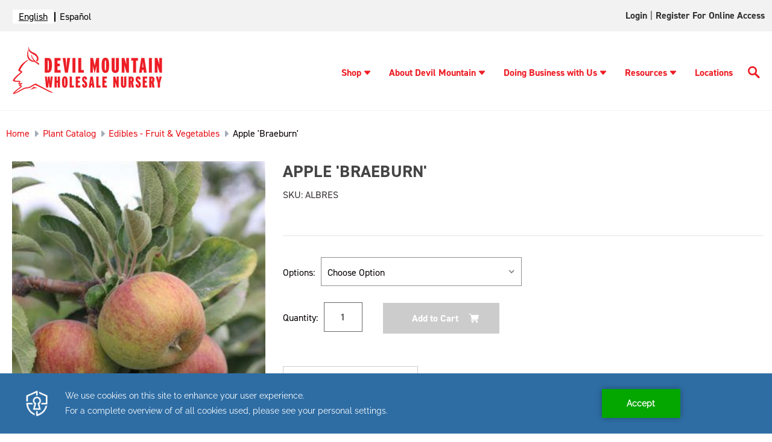

--- FILE ---
content_type: text/html; charset=UTF-8
request_url: https://devilmountainnursery.com/apple-braeburn/
body_size: 18309
content:




<!DOCTYPE html>
<html class="no-js" lang="en">
    <head>
        
        
        <script type="text/javascript" src="https://app.secureprivacy.ai/script/641e18e99a4bfbe0ac88d670.js"></script>
        <script>
            var thisUrl = window.location.href;

            if (thisUrl.includes('/login.php?action=create_account')) {
                window.location.href = "https://devilmountainnursery.com/customer-application-form/"
            }
        </script>

        <title>Apple &#x27;Braeburn&#x27; - Devil Mountain Wholesale Nursery</title>
        <link rel="dns-prefetch preconnect" href="https://cdn11.bigcommerce.com/s-ifhig5mh0a" crossorigin><link rel="dns-prefetch preconnect" href="https://fonts.googleapis.com/" crossorigin><link rel="dns-prefetch preconnect" href="https://fonts.gstatic.com/" crossorigin>
        <meta property="og:url" content="https://devilmountainnursery.com/apple-braeburn/" /><meta property="og:site_name" content="Devil Mountain Wholesale Nursery" /><link rel='canonical' href='https://devilmountainnursery.com/apple-braeburn/' /><meta name='platform' content='bigcommerce.stencil' /><meta property="og:type" content="product" />
<meta property="og:title" content="Apple &#039;Braeburn&#039;" />
<meta property="og:description" content="Devil Mountain Wholesale Nursery" />
<meta property="og:image" content="https://cdn11.bigcommerce.com/s-ifhig5mh0a/products/3172/images/2009/media__18680.1678812548.386.513.jpg?c=1" />
<meta property="og:availability" content="instock" />
<meta property="pinterest:richpins" content="enabled" />
        
         

        <link href="https://cdn11.bigcommerce.com/s-ifhig5mh0a/product_images/favicon.png" rel="shortcut icon">
        <link rel="preconnect" href="https://fonts.gstatic.com">
        <link rel="stylesheet" href="https://cdnjs.cloudflare.com/ajax/libs/font-awesome/6.0.0-beta3/css/all.min.css" integrity="sha512-Fo3rlrZj/k7ujTnHg4CGR2D7kSs0v4LLanw2qksYuRlEzO+tcaEPQogQ0KaoGN26/zrn20ImR1DfuLWnOo7aBA==" crossorigin="anonymous" referrerpolicy="no-referrer" />
        <meta name="viewport" content="width=device-width, initial-scale=1">

        <link rel="stylesheet" href="https://use.typekit.net/tev6poy.css">

        <script>
            document.documentElement.className = document.documentElement.className.replace('no-js', 'js');
        </script>

        <script>
    function browserSupportsAllFeatures() {
        return window.Promise
            && window.fetch
            && window.URL
            && window.URLSearchParams
            && window.WeakMap
            // object-fit support
            && ('objectFit' in document.documentElement.style);
    }

    function loadScript(src) {
        var js = document.createElement('script');
        js.src = src;
        js.onerror = function () {
            console.error('Failed to load polyfill script ' + src);
        };
        document.head.appendChild(js);
    }

    if (!browserSupportsAllFeatures()) {
        loadScript('https://cdn11.bigcommerce.com/s-ifhig5mh0a/stencil/1a12aad0-9674-013e-1847-7648a99b355c/e/ea25d170-a3bc-013e-b782-4e6f293162ad/dist/theme-bundle.polyfills.js');
    }
</script>

        <script>
            window.lazySizesConfig = window.lazySizesConfig || {};
            window.lazySizesConfig.loadMode = 1;
        </script>
        <script async src="https://cdn11.bigcommerce.com/s-ifhig5mh0a/stencil/1a12aad0-9674-013e-1847-7648a99b355c/e/ea25d170-a3bc-013e-b782-4e6f293162ad/dist/theme-bundle.head_async.js"></script>

        <script src="https://ajax.googleapis.com/ajax/libs/webfont/1.6.26/webfont.js"></script>

        <script>
            WebFont.load({
                custom: {
                    families: ['din-2014', 'Roboto', 'Source Sans Pro']
                },
                classes: false
            });
        </script>

        <link href="https://fonts.googleapis.com/css?family=Montserrat:700,500,400%7CKarla:400&display=swap" rel="stylesheet">
        <link data-stencil-stylesheet href="https://cdn11.bigcommerce.com/s-ifhig5mh0a/stencil/1a12aad0-9674-013e-1847-7648a99b355c/e/ea25d170-a3bc-013e-b782-4e6f293162ad/css/theme-9f9f0f40-bcfd-013e-a6ce-02a4e29b74e0.css" rel="stylesheet">

        
<script src="https://www.google.com/recaptcha/api.js" async defer></script>
<script type="text/javascript">
var BCData = {"product_attributes":{"sku":"ALBRES","upc":null,"mpn":null,"gtin":null,"weight":null,"base":true,"image":null,"price":{"without_tax":{"formatted":"$0.00","value":0,"currency":"USD"},"tax_label":"Tax"},"stock":null,"instock":true,"stock_message":null,"purchasable":true,"purchasing_message":null,"call_for_price_message":null}};
</script>
<script>
    (function(i,s,o,g,r,a,m){i['GoogleAnalyticsObject']=r;i[r]=i[r]||function(){
    (i[r].q=i[r].q||[]).push(arguments)},i[r].l=1*new Date();a=s.createElement(o),
    m=s.getElementsByTagName(o)[0];a.async=1;a.src=g;m.parentNode.insertBefore(a,m)
    })(window,document,'script','//www.google-analytics.com/analytics.js','ga');
    ga('create', 'UA-112655641-1', 'auto');
    
    ga('send', 'pageview' );
    
</script>

<!-- Global site tag (gtag.js) - Google Ads: 804610379 --> 
<script async src="https://www.googletagmanager.com/gtag/js?id=AW-804610379"></script> <script> window.dataLayer = window.dataLayer || []; function gtag(){dataLayer.push(arguments);} gtag('js', new Date()); gtag('config', 'AW-804610379'); </script>
    
<!-- Event snippet for Customer Application Form conversion page In your html page, add the snippet and call gtag_report_conversion when someone clicks on the chosen link or button. --> 
<script> function gtag_report_conversion(url) { var callback = function () { if (typeof(url) != 'undefined') { window.location = url; } }; gtag('event', 'conversion', { 'send_to': 'AW-804610379/Zy3hCIi929cBEMvC1f8C', 'event_callback': callback }); return false; } </script>

<!-- Google Tag Manager -->

<script>
(function(w,d,s,l,i){w[l]=w[l]||[];w[l].push({'gtm.start':
new Date().getTime(),event:'gtm.js'});var f=d.getElementsByTagName(s)[0],
j=d.createElement(s),dl=l!='dataLayer'?'&l='+l:'';j.async=true;j.src=
'https://www.googletagmanager.com/gtm.js?id='+i+dl;f.parentNode.insertBefore(j,f);
})(window,document,'script','dataLayer','GTM-WSWMZTD');
</script>

<!-- End Google Tag Manager -->


<script type="text/javascript" src="https://cdn.weglot.com/weglot.min.js"></script>
<script>
    Weglot.initialize({
        api_key: 'wg_1324b452d7c588042d63ce5a4f790ee96'
    });
</script>
<script nonce="">
(function () {
    var xmlHttp = new XMLHttpRequest();

    xmlHttp.open('POST', 'https://bes.gcp.data.bigcommerce.com/nobot');
    xmlHttp.setRequestHeader('Content-Type', 'application/json');
    xmlHttp.send('{"store_id":"1001550768","timezone_offset":"-8.0","timestamp":"2025-12-22T07:46:49.08189200Z","visit_id":"af0007b5-10f0-4b89-93b0-b900931fe169","channel_id":1}');
})();
</script>


    </head>
    <body  class="templatenothome"  >
         <!-- Google Tag Manager (noscript) -->
            <noscript><iframe src="https://www.googletagmanager.com/ns.html?id=GTM-WSWMZTD"
                height="0" width="0" style="display:none;visibility:hidden"></iframe>
            </noscript>
        <!-- End Google Tag Manager (noscript) -->
        <svg data-src="https://cdn11.bigcommerce.com/s-ifhig5mh0a/stencil/1a12aad0-9674-013e-1847-7648a99b355c/e/ea25d170-a3bc-013e-b782-4e6f293162ad/img/icon-sprite.svg" class="icons-svg-sprite"></svg>

        <a href="#main-content" class="skip-to-main-link">Skip to main content</a>

<div id="full-topnav" class="navUser">
<nav class="container">
        <!-- Use CSS to replace link text with flag icons -->
<div class="translation-links">
</div>

    <ul class="navUser-section navUser-section--alt">
        <li class="navUser-item">
            <a class="navUser-action navUser-item--compare"
               href="/compare"
               data-compare-nav
               aria-label="Compare"
            >
                Compare <span class="countPill countPill--positive countPill--alt"></span>
            </a>
        </li>
        <li class="navUser-item navUser-item--account">

                <a class="navUser-action"
                   href="https://devilmountainnursery.xecurify.com/moas/broker/login/jwt/274346?client_id=n92u6orbf31lj9ma4u1hj24k8geyewm&redirect_uri=https://devilmountainnursery.com/login/token/"
                   target="_blank"
                   id="account-login"
                >
                    Login
                </a>
                    <span class="navUser-or">|</span>
                    <a class="navUser-action"
                       href="javascript:void(0)"
                       id="account"
                    >
                        Register for Online Access
                    </a>
        </li>

    </ul>
</nav>
</div>


<header class="header dmwn-header" role="banner">

     <div class="container">
        <div class="header-logo-dm header-logo--left"><a href="#pp-mobile-menu" aria-label="Logo link" class="mobile-menu"><svg xmlns="http://www.w3.org/2000/svg" xmlns:xlink="http://www.w3.org/1999/xlink" xmlns:svgjs="http://svgjs.com/svgjs" version="1.1" width="25" height="25" x="0" y="0" viewBox="0 0 384 384" style="enable-background:new 0 0 512 512" xml:space="preserve" class=""><g><g xmlns="http://www.w3.org/2000/svg"><g><g><rect x="0" y="277.333" width="384" height="42.667" fill="#ed1c24" data-original="#000000" style="" class=""/><rect x="0" y="170.667" width="384" height="42.667" fill="#ed1c24" data-original="#000000" style="" class=""/><rect x="0" y="64" width="384" height="42.667" fill="#ed1c24" data-original="#000000" style="" class=""/></g></g></g><g xmlns="http://www.w3.org/2000/svg"></g><g xmlns="http://www.w3.org/2000/svg"></g><g xmlns="http://www.w3.org/2000/svg"></g><g xmlns="http://www.w3.org/2000/svg"></g><g xmlns="http://www.w3.org/2000/svg"></g><g xmlns="http://www.w3.org/2000/svg"></g><g xmlns="http://www.w3.org/2000/svg"></g><g xmlns="http://www.w3.org/2000/svg"></g><g xmlns="http://www.w3.org/2000/svg"></g><g xmlns="http://www.w3.org/2000/svg"></g><g xmlns="http://www.w3.org/2000/svg"></g><g xmlns="http://www.w3.org/2000/svg"></g><g xmlns="http://www.w3.org/2000/svg"></g><g xmlns="http://www.w3.org/2000/svg"></g><g xmlns="http://www.w3.org/2000/svg"></g></g></svg></a>
            <a href="https://devilmountainnursery.com/" class="header-logo__link">
            <div class="header-logo-image-container">
                <img class="header-logo-image logo-non-hover" src="https://cdn11.bigcommerce.com/s-ifhig5mh0a/images/stencil/250x100/dmwn-logo-horizontal_1670026067__99441.original.png" alt="Devil Mountain Wholesale Nursery" title="Devil Mountain Wholesale Nursery" width="250" height="80">
                <img class="header-logo-image logo-hover" src="https://cdn11.bigcommerce.com/s-ifhig5mh0a/images/stencil/original/image-manager/hover-logo.png" alt="Devil Mountain Wholesale Nursery" title="Devil Mountain Wholesale Nursery" width="250" height="80">
            </div>
</a>
        </div>
    <div class="headr_nav" id="hmenu" data-menu>
        <ul class="dm-nav">
            <li><a href="/plant-catalog/" class="has-submenu">Shop<svg tabindex="0" class="caret-down"><use xlink:href="#icon-caret-down"></use></svg></a>
    <ul class="sub-menu-dm">
    <li><a href="/plant-catalog/">Plant Catalog</a></li>
    <li><a href="/plant-collections/">Plant Collections</a></li>
    <li><a href="/availability-list/">Availability List</a></li>
    <li><a href="/specimen-trees/">Specimen Trees</a></li>
    </ul>
</li>
<li><a href="/about-devil-mountain/" class="has-submenu">About Devil Mountain<svg tabindex="0" class="caret-down"><use xlink:href="#icon-caret-down"></use></svg></a>
    <ul class="sub-menu-dm">
    <li><a href="/in-the-community/">In the Community</a></li>
    <li><a href="/our-team/">Our Team</a></li>
    <li><a href="/news/">News</a></li>
    <li><a href="/blog/tag/Upcoming+Events">Upcoming Events</a></li>
    <li><a href="/contact-us/">Contact Us</a></li>
    <li><a href="/careers/">Careers</a></li>
    </ul>
</li>
<li><a href="/doing-business-with-us/" class="has-submenu">Doing Business with Us<svg tabindex="0" class="caret-down"><use xlink:href="#icon-caret-down"></use></svg></a>
    <ul class="sub-menu-dm">
    <li><a href="/become-a-customer/">Become a Customer</a></li>
    <li><a href="/place-an-order/"> Place an Order</a></li>
    <li><a href="/deliveries/">Deliveries</a></li>
    <li><a href="/visit-our-nurseries/">Visit Our Nurseries</a></li>
    <li><a href="/terms/">Terms</a></li>
    <li><a href="/partners-program/">Partners Program</a></li>
    </ul>
</li>
<li><a href="/resources/" class="has-submenu">Resources<svg tabindex="0" class="caret-down"><use xlink:href="#icon-caret-down"></use></svg></a>
    <ul class="sub-menu-dm">
    <li><a href="/custom-grows/">Custom Grows</a></li>
    <li><a href="/plant-guides/">Plant Guides</a></li>
    <li><a href="/videos/">Videos</a></li>
    <li><a href="/swan-hill-olives-trees/">Swan Hill Olives® Trees</a></li>
    <li><a href="/find-a-landscape-professional/">Find A Landscape Professional</a></li>
    <li><a href="/mulch-calculator/">Mulch Calculator</a></li>
    <li><a href="/groundcover-calculator/">Groundcover Calculator</a></li>
    <li><a href="/crane-truck-service/">Crane Truck Service</a></li>
    <li><a href="/faq/">FAQ</a></li>
    </ul>
</li>
<li><a href="/locations/" class="">Locations</a></li>
            <li class="desktop-search">
                <a class="btn-srch" href="javascript:void(0)" aria-label="Search Button">
                    <svg xmlns="http://www.w3.org/2000/svg" xmlns:xlink="http://www.w3.org/1999/xlink" xmlns:svgjs="http://svgjs.com/svgjs" version="1.1" width="20" height="20" x="0" y="0" viewBox="0 0 136 136.21852" style="enable-background:new 0 0 512 512" xml:space="preserve" class="">
                        <g>
                            <g xmlns="http://www.w3.org/2000/svg" id="surface1">
                                <path d="M 93.148438 80.832031 C 109.5 57.742188 104.03125 25.769531 80.941406 9.421875 C 57.851562 -6.925781 25.878906 -1.460938 9.53125 21.632812 C -6.816406 44.722656 -1.351562 76.691406 21.742188 93.039062 C 38.222656 104.707031 60.011719 105.605469 77.394531 95.339844 L 115.164062 132.882812 C 119.242188 137.175781 126.027344 137.347656 130.320312 133.269531 C 134.613281 129.195312 134.785156 122.410156 130.710938 118.117188 C 130.582031 117.980469 130.457031 117.855469 130.320312 117.726562 Z M 51.308594 84.332031 C 33.0625 84.335938 18.269531 69.554688 18.257812 51.308594 C 18.253906 33.0625 33.035156 18.269531 51.285156 18.261719 C 69.507812 18.253906 84.292969 33.011719 84.328125 51.234375 C 84.359375 69.484375 69.585938 84.300781 51.332031 84.332031 C 51.324219 84.332031 51.320312 84.332031 51.308594 84.332031 Z M 51.308594 84.332031 " style="" fill="#ed1c24" data-original="#000000" class="" />
                            </g>
                        </g>
                    </svg>
                </a>
            </li>
            <li class="mobile-search">
                <a class="btn-srch" href="javascript:void(0)" aria-label="Search Button">
                    <svg xmlns="http://www.w3.org/2000/svg" xmlns:xlink="http://www.w3.org/1999/xlink" xmlns:svgjs="http://svgjs.com/svgjs" version="1.1" width="20" height="20" x="0" y="0" viewBox="0 0 136 136.21852" style="enable-background:new 0 0 512 512" xml:space="preserve" class="">
                        <g>
                            <g xmlns="http://www.w3.org/2000/svg" id="surface2">
                                <path d="M 93.148438 80.832031 C 109.5 57.742188 104.03125 25.769531 80.941406 9.421875 C 57.851562 -6.925781 25.878906 -1.460938 9.53125 21.632812 C -6.816406 44.722656 -1.351562 76.691406 21.742188 93.039062 C 38.222656 104.707031 60.011719 105.605469 77.394531 95.339844 L 115.164062 132.882812 C 119.242188 137.175781 126.027344 137.347656 130.320312 133.269531 C 134.613281 129.195312 134.785156 122.410156 130.710938 118.117188 C 130.582031 117.980469 130.457031 117.855469 130.320312 117.726562 Z M 51.308594 84.332031 C 33.0625 84.335938 18.269531 69.554688 18.257812 51.308594 C 18.253906 33.0625 33.035156 18.269531 51.285156 18.261719 C 69.507812 18.253906 84.292969 33.011719 84.328125 51.234375 C 84.359375 69.484375 69.585938 84.300781 51.332031 84.332031 C 51.324219 84.332031 51.320312 84.332031 51.308594 84.332031 Z M 51.308594 84.332031 " style="" fill="#ed1c24" data-original="#000000" class="" />
                            </g>
                        </g>
                    </svg>
                </a>
            </li>
        </ul>
        <div class="navPages-quickSearch">
            <div class="container">
    <form class="form" onsubmit="return false" data-url="/search.php" data-quick-search-form>
        <fieldset class="form-fieldset" aria-label="Search input">
            <legend style="display: none">Search here</legend>
            <div class="form-field">
                <label class="is-srOnly" for="nav-menu-quick-search">Search</label>
                <input class="form-input"
                       data-search-quick
                       name="nav-menu-quick-search"
                       id="nav-menu-quick-search"
                       data-error-message="Search field cannot be empty."
                       placeholder="Search the store"
                       autocomplete="off"
                >
            </div>
        </fieldset>
        <button type="submit" value="Submit" aria-label="search button"><svg xmlns="http://www.w3.org/2000/svg" xmlns:xlink="http://www.w3.org/1999/xlink" xmlns:svgjs="http://svgjs.com/svgjs" version="1.1" width="512" height="512" x="0" y="0" viewBox="0 0 136 136.21852" style="enable-background:new 0 0 512 512" xml:space="preserve" class=""><g>
<g xmlns="http://www.w3.org/2000/svg" id="surface3">
<path d="M 93.148438 80.832031 C 109.5 57.742188 104.03125 25.769531 80.941406 9.421875 C 57.851562 -6.925781 25.878906 -1.460938 9.53125 21.632812 C -6.816406 44.722656 -1.351562 76.691406 21.742188 93.039062 C 38.222656 104.707031 60.011719 105.605469 77.394531 95.339844 L 115.164062 132.882812 C 119.242188 137.175781 126.027344 137.347656 130.320312 133.269531 C 134.613281 129.195312 134.785156 122.410156 130.710938 118.117188 C 130.582031 117.980469 130.457031 117.855469 130.320312 117.726562 Z M 51.308594 84.332031 C 33.0625 84.335938 18.269531 69.554688 18.257812 51.308594 C 18.253906 33.0625 33.035156 18.269531 51.285156 18.261719 C 69.507812 18.253906 84.292969 33.011719 84.328125 51.234375 C 84.359375 69.484375 69.585938 84.300781 51.332031 84.332031 C 51.324219 84.332031 51.320312 84.332031 51.308594 84.332031 Z M 51.308594 84.332031 " style="" fill="#ffffff" data-original="#000000" class=""/>
</g>
</g></svg></button>
    </form>
    <section class="quickSearchResults" data-bind="html: results"></section>
    <p role="status"
       aria-live="polite"
       class="aria-description--hidden"
       data-search-aria-message-predefined-text="product results for"
    ></p>
</div>
        </div>
    </div>
   </div>
</header>
<div data-content-region="header_bottom--global"></div>
<div data-content-region="header_bottom"></div>
        <main class="body pages-product" id='main-content' role='main' data-currency-code="USD" data-main="">
     
    <!--<div class="container">-->
        
    <nav aria-label="Breadcrumb">
    <ol class="breadcrumbs" itemscope itemtype="http://schema.org/BreadcrumbList">
                <li class="breadcrumb " itemprop="itemListElement" itemscope itemtype="http://schema.org/ListItem">
                    <a class="breadcrumb-label"
                       itemprop="item"
                       href="https://devilmountainnursery.com/"
                       
                    >
                                <span itemprop="name">Home</span>
                    </a>
                    <meta itemprop="position" content="1" />
                </li>
                <li class="breadcrumb " itemprop="itemListElement" itemscope itemtype="http://schema.org/ListItem">
                    <a class="breadcrumb-label"
                       itemprop="item"
                       href="https://devilmountainnursery.com/plant-catalog/"
                       
                    >
                                <span itemprop="name">Plant Catalog</span>
                    </a>
                    <meta itemprop="position" content="2" />
                </li>
                <li class="breadcrumb " itemprop="itemListElement" itemscope itemtype="http://schema.org/ListItem">
                    <a class="breadcrumb-label"
                       itemprop="item"
                       href="https://devilmountainnursery.com/plant-catalog/edibles-fruit-vegetables/"
                       
                    >
                                <span itemprop="name">Edibles - Fruit &amp; Vegetables</span>
                    </a>
                    <meta itemprop="position" content="3" />
                </li>
                <li class="breadcrumb is-active" itemprop="itemListElement" itemscope itemtype="http://schema.org/ListItem">
                    <a class="breadcrumb-label"
                       itemprop="item"
                       href="https://devilmountainnursery.com/apple-braeburn/"
                       aria-current="page"
                    >
                                <span itemprop="name">Apple &#x27;Braeburn&#x27;</span>
                    </a>
                    <meta itemprop="position" content="4" />
                </li>
    </ol>
</nav>


    <div itemscope itemtype="http://schema.org/Product">
        <div class="productView" >

        <section class="productView-images" data-image-gallery>
            <figure class="productView-image"
                    data-image-gallery-main
                    data-zoom-image="https://cdn11.bigcommerce.com/s-ifhig5mh0a/images/stencil/1280x1280/products/3172/2009/media__18680.1678812548.jpg?c=1"
                    >
                <div class="productView-img-container">
                        <a href="#main-image"
                            target="_blank" itemprop="image" data-fslightbox="lightbox" data-class="fslightbox-source">
                    <img src="https://cdn11.bigcommerce.com/s-ifhig5mh0a/images/stencil/500x659/products/3172/2009/media__18680.1678812548.jpg?c=1" alt="Apple &#x27;Braeburn&#x27;" title="Apple &#x27;Braeburn&#x27;" data-sizes="auto"
    srcset="https://cdn11.bigcommerce.com/s-ifhig5mh0a/images/stencil/80w/products/3172/2009/media__18680.1678812548.jpg?c=1"
data-srcset="https://cdn11.bigcommerce.com/s-ifhig5mh0a/images/stencil/80w/products/3172/2009/media__18680.1678812548.jpg?c=1 80w, https://cdn11.bigcommerce.com/s-ifhig5mh0a/images/stencil/160w/products/3172/2009/media__18680.1678812548.jpg?c=1 160w, https://cdn11.bigcommerce.com/s-ifhig5mh0a/images/stencil/320w/products/3172/2009/media__18680.1678812548.jpg?c=1 320w, https://cdn11.bigcommerce.com/s-ifhig5mh0a/images/stencil/640w/products/3172/2009/media__18680.1678812548.jpg?c=1 640w, https://cdn11.bigcommerce.com/s-ifhig5mh0a/images/stencil/960w/products/3172/2009/media__18680.1678812548.jpg?c=1 960w, https://cdn11.bigcommerce.com/s-ifhig5mh0a/images/stencil/1280w/products/3172/2009/media__18680.1678812548.jpg?c=1 1280w, https://cdn11.bigcommerce.com/s-ifhig5mh0a/images/stencil/1920w/products/3172/2009/media__18680.1678812548.jpg?c=1 1920w, https://cdn11.bigcommerce.com/s-ifhig5mh0a/images/stencil/2560w/products/3172/2009/media__18680.1678812548.jpg?c=1 2560w"

class="lazyload productView-image--default"

data-main-image />

<div style="display: none;">

    <img src="https://cdn11.bigcommerce.com/s-ifhig5mh0a/images/stencil/500x659/products/3172/2009/media__18680.1678812548.jpg?c=1" alt="Apple &#x27;Braeburn&#x27;" title="Apple &#x27;Braeburn&#x27;" id="main-image"class="fslightbox-source" data-sizes="auto"
            srcset="https://cdn11.bigcommerce.com/s-ifhig5mh0a/images/stencil/1920w/products/3172/2009/media__18680.1678812548.jpg?c=1"
        data-srcset="https://cdn11.bigcommerce.com/s-ifhig5mh0a/images/stencil/80w/products/3172/2009/media__18680.1678812548.jpg?c=1 80w, https://cdn11.bigcommerce.com/s-ifhig5mh0a/images/stencil/160w/products/3172/2009/media__18680.1678812548.jpg?c=1 160w, https://cdn11.bigcommerce.com/s-ifhig5mh0a/images/stencil/320w/products/3172/2009/media__18680.1678812548.jpg?c=1 320w, https://cdn11.bigcommerce.com/s-ifhig5mh0a/images/stencil/640w/products/3172/2009/media__18680.1678812548.jpg?c=1 640w, https://cdn11.bigcommerce.com/s-ifhig5mh0a/images/stencil/960w/products/3172/2009/media__18680.1678812548.jpg?c=1 960w, https://cdn11.bigcommerce.com/s-ifhig5mh0a/images/stencil/1280w/products/3172/2009/media__18680.1678812548.jpg?c=1 1280w, https://cdn11.bigcommerce.com/s-ifhig5mh0a/images/stencil/1920w/products/3172/2009/media__18680.1678812548.jpg?c=1 1920w, https://cdn11.bigcommerce.com/s-ifhig5mh0a/images/stencil/2560w/products/3172/2009/media__18680.1678812548.jpg?c=1 2560w"
        
        class="lazyload productView-image--default"
        
        data-main-image />
</div>
                        </a>
                </div>

                <div class="logos-prods logos-prods-desktop">
                    <div class="product-media-alt-text">
                    </div>
                    <div class="logos-prods-img">
                    </div>
                </div>

            </figure>
            <ul class="productView-thumbnails">
                    <li class="productView-thumbnail">
                        <a
                            class="productView-thumbnail-link"
                            href="https://cdn11.bigcommerce.com/s-ifhig5mh0a/images/stencil/1280x1280/products/3172/2009/media__18680.1678812548.jpg?c=1"
                            data-image-gallery-item
                            data-image-gallery-new-image-url="https://cdn11.bigcommerce.com/s-ifhig5mh0a/images/stencil/500x659/products/3172/2009/media__18680.1678812548.jpg?c=1"
                            data-image-gallery-new-image-srcset="https://cdn11.bigcommerce.com/s-ifhig5mh0a/images/stencil/80w/products/3172/2009/media__18680.1678812548.jpg?c=1 80w, https://cdn11.bigcommerce.com/s-ifhig5mh0a/images/stencil/160w/products/3172/2009/media__18680.1678812548.jpg?c=1 160w, https://cdn11.bigcommerce.com/s-ifhig5mh0a/images/stencil/320w/products/3172/2009/media__18680.1678812548.jpg?c=1 320w, https://cdn11.bigcommerce.com/s-ifhig5mh0a/images/stencil/640w/products/3172/2009/media__18680.1678812548.jpg?c=1 640w, https://cdn11.bigcommerce.com/s-ifhig5mh0a/images/stencil/960w/products/3172/2009/media__18680.1678812548.jpg?c=1 960w, https://cdn11.bigcommerce.com/s-ifhig5mh0a/images/stencil/1280w/products/3172/2009/media__18680.1678812548.jpg?c=1 1280w, https://cdn11.bigcommerce.com/s-ifhig5mh0a/images/stencil/1920w/products/3172/2009/media__18680.1678812548.jpg?c=1 1920w, https://cdn11.bigcommerce.com/s-ifhig5mh0a/images/stencil/2560w/products/3172/2009/media__18680.1678812548.jpg?c=1 2560w"
                            data-image-gallery-zoom-image-url="https://cdn11.bigcommerce.com/s-ifhig5mh0a/images/stencil/1280x1280/products/3172/2009/media__18680.1678812548.jpg?c=1"
                        >
                        <img src="https://cdn11.bigcommerce.com/s-ifhig5mh0a/images/stencil/50x50/products/3172/2009/media__18680.1678812548.jpg?c=1" alt="Apple &#x27;Braeburn&#x27;" title="Apple &#x27;Braeburn&#x27;" data-sizes="auto"
    srcset="https://cdn11.bigcommerce.com/s-ifhig5mh0a/images/stencil/80w/products/3172/2009/media__18680.1678812548.jpg?c=1"
data-srcset="https://cdn11.bigcommerce.com/s-ifhig5mh0a/images/stencil/80w/products/3172/2009/media__18680.1678812548.jpg?c=1 80w, https://cdn11.bigcommerce.com/s-ifhig5mh0a/images/stencil/160w/products/3172/2009/media__18680.1678812548.jpg?c=1 160w, https://cdn11.bigcommerce.com/s-ifhig5mh0a/images/stencil/320w/products/3172/2009/media__18680.1678812548.jpg?c=1 320w, https://cdn11.bigcommerce.com/s-ifhig5mh0a/images/stencil/640w/products/3172/2009/media__18680.1678812548.jpg?c=1 640w, https://cdn11.bigcommerce.com/s-ifhig5mh0a/images/stencil/960w/products/3172/2009/media__18680.1678812548.jpg?c=1 960w, https://cdn11.bigcommerce.com/s-ifhig5mh0a/images/stencil/1280w/products/3172/2009/media__18680.1678812548.jpg?c=1 1280w, https://cdn11.bigcommerce.com/s-ifhig5mh0a/images/stencil/1920w/products/3172/2009/media__18680.1678812548.jpg?c=1 1920w, https://cdn11.bigcommerce.com/s-ifhig5mh0a/images/stencil/2560w/products/3172/2009/media__18680.1678812548.jpg?c=1 2560w"

class="lazyload"

 />

<div style="display: none;">

    <img src="https://cdn11.bigcommerce.com/s-ifhig5mh0a/images/stencil/50x50/products/3172/2009/media__18680.1678812548.jpg?c=1" alt="Apple &#x27;Braeburn&#x27;" title="Apple &#x27;Braeburn&#x27;"class="fslightbox-source" data-sizes="auto"
            srcset="https://cdn11.bigcommerce.com/s-ifhig5mh0a/images/stencil/1920w/products/3172/2009/media__18680.1678812548.jpg?c=1"
        data-srcset="https://cdn11.bigcommerce.com/s-ifhig5mh0a/images/stencil/80w/products/3172/2009/media__18680.1678812548.jpg?c=1 80w, https://cdn11.bigcommerce.com/s-ifhig5mh0a/images/stencil/160w/products/3172/2009/media__18680.1678812548.jpg?c=1 160w, https://cdn11.bigcommerce.com/s-ifhig5mh0a/images/stencil/320w/products/3172/2009/media__18680.1678812548.jpg?c=1 320w, https://cdn11.bigcommerce.com/s-ifhig5mh0a/images/stencil/640w/products/3172/2009/media__18680.1678812548.jpg?c=1 640w, https://cdn11.bigcommerce.com/s-ifhig5mh0a/images/stencil/960w/products/3172/2009/media__18680.1678812548.jpg?c=1 960w, https://cdn11.bigcommerce.com/s-ifhig5mh0a/images/stencil/1280w/products/3172/2009/media__18680.1678812548.jpg?c=1 1280w, https://cdn11.bigcommerce.com/s-ifhig5mh0a/images/stencil/1920w/products/3172/2009/media__18680.1678812548.jpg?c=1 1920w, https://cdn11.bigcommerce.com/s-ifhig5mh0a/images/stencil/2560w/products/3172/2009/media__18680.1678812548.jpg?c=1 2560w"
        
        class="lazyload"
        
         />
</div>
                        </a>
                    </li>
            </ul>
            
            <div class="logos-prods logos-prods-mobile">
                <div class="product-media-alt-text">
                </div>
                <div class="logos-prods-img">
                </div>
            </div>
        </section>

        <section class="productView-details product-data">
            <div class="productView-product">
                <h1 class="productView-title" itemprop="name">Apple &#x27;Braeburn&#x27;</h1>
                <!--p>SKU: ALBRES</p-->
                <p>SKU:</p><p data-product-sku itemprop="sku">&nbsp;ALBRES</p>
                <p id="wishlist-added-top"></p>

                <div  class="productView-rating">
                </div>
                
                <dl class="productView-info">
                    <!--dt style="display: none;" class="productView-info-name sku-label">SKU:</dt>
                    <dd style="display: none;" class="productView-info-value" data-product-sku itemprop="sku">ALBRES</dd-->
                    <dt class="productView-info-name upc-label" style="display: none;">UPC:</dt>
                    <dd class="productView-info-value" data-product-upc></dd>
                        
                        

                        <div class="productView-info-bulkPricing">
                                                    </div>

                            <!--dt class="productView-info-name">ATP_Water Needs:</dt>
                            <dd class="productView-info-value">Regular</dd-->
                            <!--dt class="productView-info-name">Water Needs:</dt>
                            <dd class="productView-info-value">Regular</dd-->
                            <!--dt class="productView-info-name">USDA Zone:</dt>
                            <dd class="productView-info-value">5</dd-->
                            <!--dt class="productView-info-name">USDA Zone:</dt>
                            <dd class="productView-info-value">6</dd-->
                            <!--dt class="productView-info-name">USDA Zone:</dt>
                            <dd class="productView-info-value">7</dd-->
                            <!--dt class="productView-info-name">USDA Zone:</dt>
                            <dd class="productView-info-value">8</dd-->
                            <!--dt class="productView-info-name">USDA Zone:</dt>
                            <dd class="productView-info-value">9</dd-->
                            <!--dt class="productView-info-name">USDA Zone:</dt>
                            <dd class="productView-info-value">10</dd-->
                            <!--dt class="productView-info-name">USDA Zone:</dt>
                            <dd class="productView-info-value">11</dd-->
                            <!--dt class="productView-info-name">Sunset Zone:</dt>
                            <dd class="productView-info-value">1</dd-->
                            <!--dt class="productView-info-name">Sunset Zone:</dt>
                            <dd class="productView-info-value">2</dd-->
                            <!--dt class="productView-info-name">Sunset Zone:</dt>
                            <dd class="productView-info-value">3</dd-->
                            <!--dt class="productView-info-name">Sunset Zone:</dt>
                            <dd class="productView-info-value">4</dd-->
                            <!--dt class="productView-info-name">Sunset Zone:</dt>
                            <dd class="productView-info-value">6</dd-->
                            <!--dt class="productView-info-name">Sunset Zone:</dt>
                            <dd class="productView-info-value">14</dd-->
                            <!--dt class="productView-info-name">Sunset Zone:</dt>
                            <dd class="productView-info-value">15</dd-->
                            <!--dt class="productView-info-name">Sunset Zone:</dt>
                            <dd class="productView-info-value">16</dd-->
                            <!--dt class="productView-info-name">Sunset Zone:</dt>
                            <dd class="productView-info-value">18</dd-->
                            <!--dt class="productView-info-name">Sunset Zone:</dt>
                            <dd class="productView-info-value">22</dd-->
                            <!--dt class="productView-info-name">Sunset Zone:</dt>
                            <dd class="productView-info-value">23</dd-->
                            <!--dt class="productView-info-name">ATP_Mature Height:</dt>
                            <dd class="productView-info-value">Varies</dd-->
                            <!--dt class="productView-info-name">ATP_Mature Width:</dt>
                            <dd class="productView-info-value">Varies</dd-->
                            <!--dt class="productView-info-name">ATP_Common Name:</dt>
                            <dd class="productView-info-value">Braeburn Apple</dd-->
                            <!--dt class="productView-info-name">Genus:</dt>
                            <dd class="productView-info-value">Malus</dd-->
                            <!--dt class="productView-info-name">ATP_USDA Zone:</dt>
                            <dd class="productView-info-value">Zones 5 - 11</dd-->
                            <!--dt class="productView-info-name">ATP_Sunset Zone:</dt>
                            <dd class="productView-info-value">Zones 1 - 4, 6, 14 - 16, 18, 22, 23</dd-->
                            <!--dt class="productView-info-name">Light Needs:</dt>
                            <dd class="productView-info-value">Full Sun</dd-->
                            <!--dt class="productView-info-name">ATP_Light Needs:</dt>
                            <dd class="productView-info-value">Full Sun</dd-->
                            <!--dt class="productView-info-name">Inventory Department:</dt>
                            <dd class="productView-info-value">Edibles-Fruit and Vegetables</dd-->
                            <!--dt class="productView-info-name">ATP_Botanical Name:</dt>
                            <dd class="productView-info-value">Malus domestica 'Braeburn'</dd-->
                </dl>
            </div>
        </section>

        <section class="productView-details product-options">

            <div class="pricey">

                <div class="productView-price">
                </div>


            </div>
            <div data-content-region="product_below_price"></div>


            <div class="productView-options">


                <form class="form" method="post" action="https://devilmountainnursery.com/cart.php" enctype="multipart/form-data"
                      data-cart-item-add>
                    <input type="hidden" name="action" value="add">
                    <input type="hidden" name="product_id" value="3172"/>
                    <div data-product-option-change style="display:none;">
                        
                            <div class="form-field" data-product-attribute="set-select">
    <label class="form-label form-label--alternate form-label--inlineSmall" for="attribute_select_3822">
        Options:

        <small>
    (Required)
</small>
    </label>

    <select class="form-select form-select--small" name="attribute[3822]" id="attribute_select_3822" required>
        <option value="">Choose Option</option>
            <option data-product-attribute-value="12178" value="12178" >Apple &#x27;Braeburn&#x27; 10/15 gal</option>
            <option data-product-attribute-value="12180" value="12180" >Apple &#x27;Braeburn&#x27; 5&#x27; 3-Tier Espalier 20/25 gal</option>
    </select>
</div>

                    </div>
                    <div class="form-field form-field--stock u-hiddenVisually">
                        <label class="form-label form-label--alternate">
                            Current Stock:
                            <span data-product-stock></span>
                        </label>
                    </div>
                    <div id="add-to-cart-wrapper" >
        <div class="form-field form-field--increments">
            <label class="form-label form-label--alternate"
                   for="qty[]">Quantity:</label>
                <div class="form-increment" data-quantity-change>
                    <button class="button button--icon" data-action="dec">
                        <span class="is-srOnly">Decrease Quantity of undefined</span>
                        <i class="icon" aria-hidden="true">
                            <svg>
                                <use xlink:href="#icon-keyboard-arrow-down"/>
                            </svg>
                        </i>
                    </button>
                    <input class="form-input form-input--incrementTotal"
                           id="qty[]"
                           name="qty[]"
                           type="tel"
                           value="1"
                           data-quantity-min="0"
                           data-quantity-max="0"
                           min="1"
                           pattern="[0-9]*"
                           aria-live="polite">
                    <button class="button button--icon" data-action="inc">
                        <span class="is-srOnly">Increase Quantity of undefined</span>
                        <i class="icon" aria-hidden="true">
                            <svg>
                                <use xlink:href="#icon-keyboard-arrow-up"/>
                            </svg>
                        </i>
                    </button>
                </div>
        </div>
    <div class="form-action">
        <input
                id="form-action-addToCart"
                data-wait-message="Adding to cart…"
                class="button button--primary"
                type="submit"
                value="Add to Cart"
                 disabled data-customer="false"
        >
            <div class="login-to-add">Login to add this item to your cart</div>
        <span class="product-status-message aria-description--hidden">Adding to cart… The item has been added</span>
    </div>

    <div class="alertBox productAttributes-message" style="display:none">
        <div class="alertBox-column alertBox-icon">
            <icon glyph="ic-success" class="icon" aria-hidden="true"><svg xmlns="http://www.w3.org/2000/svg" width="24" height="24" viewBox="0 0 24 24"><path d="M12 2C6.48 2 2 6.48 2 12s4.48 10 10 10 10-4.48 10-10S17.52 2 12 2zm1 15h-2v-2h2v2zm0-4h-2V7h2v6z"></path></svg></icon>
        </div>
        <p class="alertBox-column alertBox-message"></p>
    </div>
</div>
                    <p id="wishlist-added-bottom"></p>
                        <div class="availability-by-location">
        <h4>Availability</h4>

            <div class="availability-by-location-wrapper" data-product-type="variant"></div>

        <div class='availability-by-location-message'>
            Inventory changes throughout the day, so this does not guarantee immediate availability. We may be able to source or transfer items not currently in our inventory.</br>* Due to CDFA regulations, material in Carmel Valley, Orange, Redondo Beach, San Juan Capistrano, and Vista cannot be transferred to Northern CA.
        </div>
    </div>

                </form>
            </div>
                
    
    <div>
        <ul class="socialLinks">
                <li class="socialLinks-item socialLinks-item--facebook">
                    <a class="socialLinks__link icon icon--facebook"
                       title="Facebook"
                       href="https://facebook.com/sharer/sharer.php?u=https%3A%2F%2Fdevilmountainnursery.com%2Fapple-braeburn%2F"
                       target="_blank"
                       rel="noopener"
                       
                    >
                        <span class="aria-description--hidden">Facebook</span>
                        <svg>
                            <use xlink:href="#icon-facebook"/>
                        </svg>
                    </a>
                </li>
                <li class="socialLinks-item socialLinks-item--email">
                    <a class="socialLinks__link icon icon--email"
                       title="Email"
                       href="mailto:?subject=Apple%20&#x27;Braeburn&#x27;%20-%20Devil%20Mountain%20Wholesale%20Nursery&amp;body=https%3A%2F%2Fdevilmountainnursery.com%2Fapple-braeburn%2F"
                       target="_self"
                       rel="noopener"
                       
                    >
                        <span class="aria-description--hidden">Email</span>
                        <svg>
                            <use xlink:href="#icon-envelope"/>
                        </svg>
                    </a>
                </li>
                <li class="socialLinks-item socialLinks-item--print">
                    <a class="socialLinks__link icon icon--print"
                       title="Print"
                       onclick="window.print();return false;"
                       
                    >
                        <span class="aria-description--hidden">Print</span>
                        <svg>
                            <use xlink:href="#icon-print"/>
                        </svg>
                    </a>
                </li>
                <li class="socialLinks-item socialLinks-item--twitter">
                    <a class="socialLinks__link icon icon--twitter"
                       href="https://twitter.com/intent/tweet/?text=Apple%20&#x27;Braeburn&#x27;%20-%20Devil%20Mountain%20Wholesale%20Nursery&amp;url=https%3A%2F%2Fdevilmountainnursery.com%2Fapple-braeburn%2F"
                       target="_blank"
                       rel="noopener"
                       title="Twitter"
                       
                    >
                        <span class="aria-description--hidden">Twitter</span>
                        <svg>
                            <use xlink:href="#icon-twitter"/>
                        </svg>
                    </a>
                </li>
                <li class="socialLinks-item socialLinks-item--pinterest">
                    <a class="socialLinks__link icon icon--pinterest"
                       title="Pinterest"
                       href="https://pinterest.com/pin/create/button/?url=https%3A%2F%2Fdevilmountainnursery.com%2Fapple-braeburn%2F&amp;description=Apple%20&#x27;Braeburn&#x27;%20-%20Devil%20Mountain%20Wholesale%20Nursery"
                       target="_blank"
                       rel="noopener"
                       
                    >
                        <span class="aria-description--hidden">Pinterest</span>
                        <svg>
                            <use xlink:href="#icon-pinterest"/>
                        </svg>
                    </a>
                                    </li>
        </ul>
    </div>
            <article class="productView-description" itemprop="description">
                    <p class="productView-title">About This Product</p>
                <p class='product-name-custom'>Botanical Name: Malus domestica &#x27;Braeburn&#x27;</p>

                <p class='product-name-custom'>Common Name: Braeburn Apple</p>
    <div class="productView-description" >
        A deciduous fruit tree that produces medium-sized apples. Skin blushes red over yellow-green. Flesh is crisp, sweet, and tangy. Self-fruitful; pollinates well with Fuji. 700 chill hours.
        <div class='product-custom-fields'>
                        <p>USDA Zone: Zones 5 - 11</p>
                        <p>Sunset Zone: Zones 1 - 4, 6, 14 - 16, 18, 22, 23</p>
                        <p>Mature Height: Varies</p>
                        <p>Mature Width: Varies</p>
                        <p>Light Needs: Full Sun</p>
                        <p>Water Needs: Regular</p>
        </div>
    </div>

        </article>
        </section>


    </div>

    <div id="previewModal" class="modal modal--large" data-reveal>
        <button class="modal-close"
        type="button"
        title="Close"
        
>
    <span class="aria-description--hidden">Close</span>
    <span aria-hidden="true">&#215;</span>
</button>
        <div class="modal-content"></div>
        <div class="loadingOverlay"></div>
    </div>


        <div data-content-region="product_below_content"></div>



            <div id="products-rvp-sect" class="sect-title">
                <h2>
                Related <span>Products</span>
                </h2>
            </div>
            <div class="rview-products">
                <div class="rvp-holder">
                    <section class="productCarousel"
    data-list-name="related-products"
    data-slick='{
        "infinite": false,
        "arrows": false,
        "mobileFirst": true,
        "slidesToShow": 1,
        "slidesToScroll": 1,
        "slide": "[data-product-slide]",
        "responsive": [
            {
                "breakpoint": 950,
                "settings": {
                    "slidesToShow": 4,
                    "slidesToScroll": 4
                }
            },
            {
                "breakpoint": 720,
                "settings": {
                    "slidesToShow": 3,
                    "slidesToScroll": 3
                }
            },
            {
                "breakpoint": 500,
                "settings": {
                    "slidesToShow": 2,
                    "slidesToScroll": 2
                }
            }
        ]
    }'
>
    <div data-product-slide class="productCarousel-slide">
        <article
    class="card
    "
    data-test="card-3605"
>
    <figure class="card-figure">
        <a href="https://devilmountainnursery.com/apple-anna/"
           class="card-figure__link"
           aria-label="Apple &#x27;Anna&#x27;,$0.00
"
           
        >
            <div class="card-img-container">
                <img src="https://cdn11.bigcommerce.com/s-ifhig5mh0a/images/stencil/500x659/products/3605/2436/media__32621.1678812556.jpg?c=1" alt="Apple &#x27;Anna&#x27;" title="Apple &#x27;Anna&#x27;" data-sizes="auto"
    srcset="https://cdn11.bigcommerce.com/s-ifhig5mh0a/images/stencil/80w/products/3605/2436/media__32621.1678812556.jpg?c=1"
data-srcset="https://cdn11.bigcommerce.com/s-ifhig5mh0a/images/stencil/80w/products/3605/2436/media__32621.1678812556.jpg?c=1 80w, https://cdn11.bigcommerce.com/s-ifhig5mh0a/images/stencil/160w/products/3605/2436/media__32621.1678812556.jpg?c=1 160w, https://cdn11.bigcommerce.com/s-ifhig5mh0a/images/stencil/320w/products/3605/2436/media__32621.1678812556.jpg?c=1 320w, https://cdn11.bigcommerce.com/s-ifhig5mh0a/images/stencil/640w/products/3605/2436/media__32621.1678812556.jpg?c=1 640w, https://cdn11.bigcommerce.com/s-ifhig5mh0a/images/stencil/960w/products/3605/2436/media__32621.1678812556.jpg?c=1 960w, https://cdn11.bigcommerce.com/s-ifhig5mh0a/images/stencil/1280w/products/3605/2436/media__32621.1678812556.jpg?c=1 1280w, https://cdn11.bigcommerce.com/s-ifhig5mh0a/images/stencil/1920w/products/3605/2436/media__32621.1678812556.jpg?c=1 1920w, https://cdn11.bigcommerce.com/s-ifhig5mh0a/images/stencil/2560w/products/3605/2436/media__32621.1678812556.jpg?c=1 2560w"

class="lazyload card-image"

 />

<div style="display: none;">

    <img src="https://cdn11.bigcommerce.com/s-ifhig5mh0a/images/stencil/500x659/products/3605/2436/media__32621.1678812556.jpg?c=1" alt="Apple &#x27;Anna&#x27;" title="Apple &#x27;Anna&#x27;"class="fslightbox-source" data-sizes="auto"
            srcset="https://cdn11.bigcommerce.com/s-ifhig5mh0a/images/stencil/1920w/products/3605/2436/media__32621.1678812556.jpg?c=1"
        data-srcset="https://cdn11.bigcommerce.com/s-ifhig5mh0a/images/stencil/80w/products/3605/2436/media__32621.1678812556.jpg?c=1 80w, https://cdn11.bigcommerce.com/s-ifhig5mh0a/images/stencil/160w/products/3605/2436/media__32621.1678812556.jpg?c=1 160w, https://cdn11.bigcommerce.com/s-ifhig5mh0a/images/stencil/320w/products/3605/2436/media__32621.1678812556.jpg?c=1 320w, https://cdn11.bigcommerce.com/s-ifhig5mh0a/images/stencil/640w/products/3605/2436/media__32621.1678812556.jpg?c=1 640w, https://cdn11.bigcommerce.com/s-ifhig5mh0a/images/stencil/960w/products/3605/2436/media__32621.1678812556.jpg?c=1 960w, https://cdn11.bigcommerce.com/s-ifhig5mh0a/images/stencil/1280w/products/3605/2436/media__32621.1678812556.jpg?c=1 1280w, https://cdn11.bigcommerce.com/s-ifhig5mh0a/images/stencil/1920w/products/3605/2436/media__32621.1678812556.jpg?c=1 1920w, https://cdn11.bigcommerce.com/s-ifhig5mh0a/images/stencil/2560w/products/3605/2436/media__32621.1678812556.jpg?c=1 2560w"
        
        class="lazyload card-image"
        
         />
</div>
            </div>
        </a>

        <figcaption class="card-figcaption">
            <div class="card-figcaption-body">
                            <button class="button button--small card-figcaption-button quickview" data-product-id="3605">Quick view</button>
            </div>
        </figcaption>
    </figure>
    <div class="card-body">
        <h3 class="card-title">
            <a aria-label="Apple &#x27;Anna&#x27;,$0.00
"
               href="https://devilmountainnursery.com/apple-anna/"
               >Apple &#x27;Anna&#x27;</a>
        </h3>

        <div class="card-text" data-test-info-type="price">
                <p translate class="price-login"><a target="_blank" href="https://devilmountainnursery.xecurify.com/moas/broker/login/jwt/274346?client_id=n92u6orbf31lj9ma4u1hj24k8geyewm&redirect_uri=https://devilmountainnursery.com/login/token/">Log in for pricing</a></p>
        </div>

        <div class="view-product">
            <a href="https://devilmountainnursery.com/apple-anna/" role="button">View Product</a>
        </div>
            </div>
</article>
    </div>
    <div data-product-slide class="productCarousel-slide">
        <article
    class="card
    "
    data-test="card-4878"
>
    <figure class="card-figure">
        <a href="https://devilmountainnursery.com/apple-gala/"
           class="card-figure__link"
           aria-label="Apple &#x27;Gala&#x27;,$0.00
"
           
        >
            <div class="card-img-container">
                <img src="https://cdn11.bigcommerce.com/s-ifhig5mh0a/images/stencil/500x659/products/4878/4414/Apple_Gala_15_5-6_x_2-3_719_FI_2__83018.1713826797.JPG?c=1" alt="Apple &#x27;Gala&#x27; 15 gallon" title="Apple &#x27;Gala&#x27; 15 gallon" data-sizes="auto"
    srcset="https://cdn11.bigcommerce.com/s-ifhig5mh0a/images/stencil/80w/products/4878/4414/Apple_Gala_15_5-6_x_2-3_719_FI_2__83018.1713826797.JPG?c=1"
data-srcset="https://cdn11.bigcommerce.com/s-ifhig5mh0a/images/stencil/80w/products/4878/4414/Apple_Gala_15_5-6_x_2-3_719_FI_2__83018.1713826797.JPG?c=1 80w, https://cdn11.bigcommerce.com/s-ifhig5mh0a/images/stencil/160w/products/4878/4414/Apple_Gala_15_5-6_x_2-3_719_FI_2__83018.1713826797.JPG?c=1 160w, https://cdn11.bigcommerce.com/s-ifhig5mh0a/images/stencil/320w/products/4878/4414/Apple_Gala_15_5-6_x_2-3_719_FI_2__83018.1713826797.JPG?c=1 320w, https://cdn11.bigcommerce.com/s-ifhig5mh0a/images/stencil/640w/products/4878/4414/Apple_Gala_15_5-6_x_2-3_719_FI_2__83018.1713826797.JPG?c=1 640w, https://cdn11.bigcommerce.com/s-ifhig5mh0a/images/stencil/960w/products/4878/4414/Apple_Gala_15_5-6_x_2-3_719_FI_2__83018.1713826797.JPG?c=1 960w, https://cdn11.bigcommerce.com/s-ifhig5mh0a/images/stencil/1280w/products/4878/4414/Apple_Gala_15_5-6_x_2-3_719_FI_2__83018.1713826797.JPG?c=1 1280w, https://cdn11.bigcommerce.com/s-ifhig5mh0a/images/stencil/1920w/products/4878/4414/Apple_Gala_15_5-6_x_2-3_719_FI_2__83018.1713826797.JPG?c=1 1920w, https://cdn11.bigcommerce.com/s-ifhig5mh0a/images/stencil/2560w/products/4878/4414/Apple_Gala_15_5-6_x_2-3_719_FI_2__83018.1713826797.JPG?c=1 2560w"

class="lazyload card-image"

 />

<div style="display: none;">

    <img src="https://cdn11.bigcommerce.com/s-ifhig5mh0a/images/stencil/500x659/products/4878/4414/Apple_Gala_15_5-6_x_2-3_719_FI_2__83018.1713826797.JPG?c=1" alt="Apple &#x27;Gala&#x27; 15 gallon" title="Apple &#x27;Gala&#x27; 15 gallon"class="fslightbox-source" data-sizes="auto"
            srcset="https://cdn11.bigcommerce.com/s-ifhig5mh0a/images/stencil/1920w/products/4878/4414/Apple_Gala_15_5-6_x_2-3_719_FI_2__83018.1713826797.JPG?c=1"
        data-srcset="https://cdn11.bigcommerce.com/s-ifhig5mh0a/images/stencil/80w/products/4878/4414/Apple_Gala_15_5-6_x_2-3_719_FI_2__83018.1713826797.JPG?c=1 80w, https://cdn11.bigcommerce.com/s-ifhig5mh0a/images/stencil/160w/products/4878/4414/Apple_Gala_15_5-6_x_2-3_719_FI_2__83018.1713826797.JPG?c=1 160w, https://cdn11.bigcommerce.com/s-ifhig5mh0a/images/stencil/320w/products/4878/4414/Apple_Gala_15_5-6_x_2-3_719_FI_2__83018.1713826797.JPG?c=1 320w, https://cdn11.bigcommerce.com/s-ifhig5mh0a/images/stencil/640w/products/4878/4414/Apple_Gala_15_5-6_x_2-3_719_FI_2__83018.1713826797.JPG?c=1 640w, https://cdn11.bigcommerce.com/s-ifhig5mh0a/images/stencil/960w/products/4878/4414/Apple_Gala_15_5-6_x_2-3_719_FI_2__83018.1713826797.JPG?c=1 960w, https://cdn11.bigcommerce.com/s-ifhig5mh0a/images/stencil/1280w/products/4878/4414/Apple_Gala_15_5-6_x_2-3_719_FI_2__83018.1713826797.JPG?c=1 1280w, https://cdn11.bigcommerce.com/s-ifhig5mh0a/images/stencil/1920w/products/4878/4414/Apple_Gala_15_5-6_x_2-3_719_FI_2__83018.1713826797.JPG?c=1 1920w, https://cdn11.bigcommerce.com/s-ifhig5mh0a/images/stencil/2560w/products/4878/4414/Apple_Gala_15_5-6_x_2-3_719_FI_2__83018.1713826797.JPG?c=1 2560w"
        
        class="lazyload card-image"
        
         />
</div>
            </div>
        </a>

        <figcaption class="card-figcaption">
            <div class="card-figcaption-body">
                            <button class="button button--small card-figcaption-button quickview" data-product-id="4878">Quick view</button>
            </div>
        </figcaption>
    </figure>
    <div class="card-body">
        <h3 class="card-title">
            <a aria-label="Apple &#x27;Gala&#x27;,$0.00
"
               href="https://devilmountainnursery.com/apple-gala/"
               >Apple &#x27;Gala&#x27;</a>
        </h3>

        <div class="card-text" data-test-info-type="price">
                <p translate class="price-login"><a target="_blank" href="https://devilmountainnursery.xecurify.com/moas/broker/login/jwt/274346?client_id=n92u6orbf31lj9ma4u1hj24k8geyewm&redirect_uri=https://devilmountainnursery.com/login/token/">Log in for pricing</a></p>
        </div>

        <div class="view-product">
            <a href="https://devilmountainnursery.com/apple-gala/" role="button">View Product</a>
        </div>
            </div>
</article>
    </div>
    <div data-product-slide class="productCarousel-slide">
        <article
    class="card
    "
    data-test="card-2144"
>
    <figure class="card-figure">
        <a href="https://devilmountainnursery.com/apple-fuji/"
           class="card-figure__link"
           aria-label="Apple &#x27;Fuji&#x27;,$0.00
"
           
        >
            <div class="card-img-container">
                <img src="https://cdn11.bigcommerce.com/s-ifhig5mh0a/images/stencil/500x659/products/2144/3423/media__65432.1678812561.jpg?c=1" alt="Apple &#x27;Fuji&#x27;" title="Apple &#x27;Fuji&#x27;" data-sizes="auto"
    srcset="https://cdn11.bigcommerce.com/s-ifhig5mh0a/images/stencil/80w/products/2144/3423/media__65432.1678812561.jpg?c=1"
data-srcset="https://cdn11.bigcommerce.com/s-ifhig5mh0a/images/stencil/80w/products/2144/3423/media__65432.1678812561.jpg?c=1 80w, https://cdn11.bigcommerce.com/s-ifhig5mh0a/images/stencil/160w/products/2144/3423/media__65432.1678812561.jpg?c=1 160w, https://cdn11.bigcommerce.com/s-ifhig5mh0a/images/stencil/320w/products/2144/3423/media__65432.1678812561.jpg?c=1 320w, https://cdn11.bigcommerce.com/s-ifhig5mh0a/images/stencil/640w/products/2144/3423/media__65432.1678812561.jpg?c=1 640w, https://cdn11.bigcommerce.com/s-ifhig5mh0a/images/stencil/960w/products/2144/3423/media__65432.1678812561.jpg?c=1 960w, https://cdn11.bigcommerce.com/s-ifhig5mh0a/images/stencil/1280w/products/2144/3423/media__65432.1678812561.jpg?c=1 1280w, https://cdn11.bigcommerce.com/s-ifhig5mh0a/images/stencil/1920w/products/2144/3423/media__65432.1678812561.jpg?c=1 1920w, https://cdn11.bigcommerce.com/s-ifhig5mh0a/images/stencil/2560w/products/2144/3423/media__65432.1678812561.jpg?c=1 2560w"

class="lazyload card-image"

 />

<div style="display: none;">

    <img src="https://cdn11.bigcommerce.com/s-ifhig5mh0a/images/stencil/500x659/products/2144/3423/media__65432.1678812561.jpg?c=1" alt="Apple &#x27;Fuji&#x27;" title="Apple &#x27;Fuji&#x27;"class="fslightbox-source" data-sizes="auto"
            srcset="https://cdn11.bigcommerce.com/s-ifhig5mh0a/images/stencil/1920w/products/2144/3423/media__65432.1678812561.jpg?c=1"
        data-srcset="https://cdn11.bigcommerce.com/s-ifhig5mh0a/images/stencil/80w/products/2144/3423/media__65432.1678812561.jpg?c=1 80w, https://cdn11.bigcommerce.com/s-ifhig5mh0a/images/stencil/160w/products/2144/3423/media__65432.1678812561.jpg?c=1 160w, https://cdn11.bigcommerce.com/s-ifhig5mh0a/images/stencil/320w/products/2144/3423/media__65432.1678812561.jpg?c=1 320w, https://cdn11.bigcommerce.com/s-ifhig5mh0a/images/stencil/640w/products/2144/3423/media__65432.1678812561.jpg?c=1 640w, https://cdn11.bigcommerce.com/s-ifhig5mh0a/images/stencil/960w/products/2144/3423/media__65432.1678812561.jpg?c=1 960w, https://cdn11.bigcommerce.com/s-ifhig5mh0a/images/stencil/1280w/products/2144/3423/media__65432.1678812561.jpg?c=1 1280w, https://cdn11.bigcommerce.com/s-ifhig5mh0a/images/stencil/1920w/products/2144/3423/media__65432.1678812561.jpg?c=1 1920w, https://cdn11.bigcommerce.com/s-ifhig5mh0a/images/stencil/2560w/products/2144/3423/media__65432.1678812561.jpg?c=1 2560w"
        
        class="lazyload card-image"
        
         />
</div>
            </div>
        </a>

        <figcaption class="card-figcaption">
            <div class="card-figcaption-body">
                            <button class="button button--small card-figcaption-button quickview" data-product-id="2144">Quick view</button>
            </div>
        </figcaption>
    </figure>
    <div class="card-body">
        <h3 class="card-title">
            <a aria-label="Apple &#x27;Fuji&#x27;,$0.00
"
               href="https://devilmountainnursery.com/apple-fuji/"
               >Apple &#x27;Fuji&#x27;</a>
        </h3>

        <div class="card-text" data-test-info-type="price">
                <p translate class="price-login"><a target="_blank" href="https://devilmountainnursery.xecurify.com/moas/broker/login/jwt/274346?client_id=n92u6orbf31lj9ma4u1hj24k8geyewm&redirect_uri=https://devilmountainnursery.com/login/token/">Log in for pricing</a></p>
        </div>

        <div class="view-product">
            <a href="https://devilmountainnursery.com/apple-fuji/" role="button">View Product</a>
        </div>
            </div>
</article>
    </div>
    <div data-product-slide class="productCarousel-slide">
        <article
    class="card
    "
    data-test="card-3612"
>
    <figure class="card-figure">
        <a href="https://devilmountainnursery.com/apple-pink-lady/"
           class="card-figure__link"
           aria-label="Apple &#x27;Pink Lady&#x27;,$0.00
"
           
        >
            <div class="card-img-container">
                <img src="https://cdn11.bigcommerce.com/s-ifhig5mh0a/images/stencil/500x659/products/3612/3424/media__35087.1678812569.jpg?c=1" alt="Apple &#x27;Pink Lady&#x27;" title="Apple &#x27;Pink Lady&#x27;" data-sizes="auto"
    srcset="https://cdn11.bigcommerce.com/s-ifhig5mh0a/images/stencil/80w/products/3612/3424/media__35087.1678812569.jpg?c=1"
data-srcset="https://cdn11.bigcommerce.com/s-ifhig5mh0a/images/stencil/80w/products/3612/3424/media__35087.1678812569.jpg?c=1 80w, https://cdn11.bigcommerce.com/s-ifhig5mh0a/images/stencil/160w/products/3612/3424/media__35087.1678812569.jpg?c=1 160w, https://cdn11.bigcommerce.com/s-ifhig5mh0a/images/stencil/320w/products/3612/3424/media__35087.1678812569.jpg?c=1 320w, https://cdn11.bigcommerce.com/s-ifhig5mh0a/images/stencil/640w/products/3612/3424/media__35087.1678812569.jpg?c=1 640w, https://cdn11.bigcommerce.com/s-ifhig5mh0a/images/stencil/960w/products/3612/3424/media__35087.1678812569.jpg?c=1 960w, https://cdn11.bigcommerce.com/s-ifhig5mh0a/images/stencil/1280w/products/3612/3424/media__35087.1678812569.jpg?c=1 1280w, https://cdn11.bigcommerce.com/s-ifhig5mh0a/images/stencil/1920w/products/3612/3424/media__35087.1678812569.jpg?c=1 1920w, https://cdn11.bigcommerce.com/s-ifhig5mh0a/images/stencil/2560w/products/3612/3424/media__35087.1678812569.jpg?c=1 2560w"

class="lazyload card-image"

 />

<div style="display: none;">

    <img src="https://cdn11.bigcommerce.com/s-ifhig5mh0a/images/stencil/500x659/products/3612/3424/media__35087.1678812569.jpg?c=1" alt="Apple &#x27;Pink Lady&#x27;" title="Apple &#x27;Pink Lady&#x27;"class="fslightbox-source" data-sizes="auto"
            srcset="https://cdn11.bigcommerce.com/s-ifhig5mh0a/images/stencil/1920w/products/3612/3424/media__35087.1678812569.jpg?c=1"
        data-srcset="https://cdn11.bigcommerce.com/s-ifhig5mh0a/images/stencil/80w/products/3612/3424/media__35087.1678812569.jpg?c=1 80w, https://cdn11.bigcommerce.com/s-ifhig5mh0a/images/stencil/160w/products/3612/3424/media__35087.1678812569.jpg?c=1 160w, https://cdn11.bigcommerce.com/s-ifhig5mh0a/images/stencil/320w/products/3612/3424/media__35087.1678812569.jpg?c=1 320w, https://cdn11.bigcommerce.com/s-ifhig5mh0a/images/stencil/640w/products/3612/3424/media__35087.1678812569.jpg?c=1 640w, https://cdn11.bigcommerce.com/s-ifhig5mh0a/images/stencil/960w/products/3612/3424/media__35087.1678812569.jpg?c=1 960w, https://cdn11.bigcommerce.com/s-ifhig5mh0a/images/stencil/1280w/products/3612/3424/media__35087.1678812569.jpg?c=1 1280w, https://cdn11.bigcommerce.com/s-ifhig5mh0a/images/stencil/1920w/products/3612/3424/media__35087.1678812569.jpg?c=1 1920w, https://cdn11.bigcommerce.com/s-ifhig5mh0a/images/stencil/2560w/products/3612/3424/media__35087.1678812569.jpg?c=1 2560w"
        
        class="lazyload card-image"
        
         />
</div>
            </div>
        </a>

        <figcaption class="card-figcaption">
            <div class="card-figcaption-body">
                            <button class="button button--small card-figcaption-button quickview" data-product-id="3612">Quick view</button>
            </div>
        </figcaption>
    </figure>
    <div class="card-body">
        <h3 class="card-title">
            <a aria-label="Apple &#x27;Pink Lady&#x27;,$0.00
"
               href="https://devilmountainnursery.com/apple-pink-lady/"
               >Apple &#x27;Pink Lady&#x27;</a>
        </h3>

        <div class="card-text" data-test-info-type="price">
                <p translate class="price-login"><a target="_blank" href="https://devilmountainnursery.xecurify.com/moas/broker/login/jwt/274346?client_id=n92u6orbf31lj9ma4u1hj24k8geyewm&redirect_uri=https://devilmountainnursery.com/login/token/">Log in for pricing</a></p>
        </div>

        <div class="view-product">
            <a href="https://devilmountainnursery.com/apple-pink-lady/" role="button">View Product</a>
        </div>
            </div>
</article>
    </div>
    <div data-product-slide class="productCarousel-slide">
        <article
    class="card
    "
    data-test="card-3360"
>
    <figure class="card-figure">
        <a href="https://devilmountainnursery.com/penstemon-apple-blossom/"
           class="card-figure__link"
           aria-label="Penstemon &#x27;Apple Blossom&#x27;,$0.00
"
           
        >
            <div class="card-img-container">
                <img src="https://cdn11.bigcommerce.com/s-ifhig5mh0a/images/stencil/500x659/products/3360/2153/media__61590.1678813014.jpg?c=1" alt="Penstemon &#x27;Apple Blossom&#x27;" title="Penstemon &#x27;Apple Blossom&#x27;" data-sizes="auto"
    srcset="https://cdn11.bigcommerce.com/s-ifhig5mh0a/images/stencil/80w/products/3360/2153/media__61590.1678813014.jpg?c=1"
data-srcset="https://cdn11.bigcommerce.com/s-ifhig5mh0a/images/stencil/80w/products/3360/2153/media__61590.1678813014.jpg?c=1 80w, https://cdn11.bigcommerce.com/s-ifhig5mh0a/images/stencil/160w/products/3360/2153/media__61590.1678813014.jpg?c=1 160w, https://cdn11.bigcommerce.com/s-ifhig5mh0a/images/stencil/320w/products/3360/2153/media__61590.1678813014.jpg?c=1 320w, https://cdn11.bigcommerce.com/s-ifhig5mh0a/images/stencil/640w/products/3360/2153/media__61590.1678813014.jpg?c=1 640w, https://cdn11.bigcommerce.com/s-ifhig5mh0a/images/stencil/960w/products/3360/2153/media__61590.1678813014.jpg?c=1 960w, https://cdn11.bigcommerce.com/s-ifhig5mh0a/images/stencil/1280w/products/3360/2153/media__61590.1678813014.jpg?c=1 1280w, https://cdn11.bigcommerce.com/s-ifhig5mh0a/images/stencil/1920w/products/3360/2153/media__61590.1678813014.jpg?c=1 1920w, https://cdn11.bigcommerce.com/s-ifhig5mh0a/images/stencil/2560w/products/3360/2153/media__61590.1678813014.jpg?c=1 2560w"

class="lazyload card-image"

 />

<div style="display: none;">

    <img src="https://cdn11.bigcommerce.com/s-ifhig5mh0a/images/stencil/500x659/products/3360/2153/media__61590.1678813014.jpg?c=1" alt="Penstemon &#x27;Apple Blossom&#x27;" title="Penstemon &#x27;Apple Blossom&#x27;"class="fslightbox-source" data-sizes="auto"
            srcset="https://cdn11.bigcommerce.com/s-ifhig5mh0a/images/stencil/1920w/products/3360/2153/media__61590.1678813014.jpg?c=1"
        data-srcset="https://cdn11.bigcommerce.com/s-ifhig5mh0a/images/stencil/80w/products/3360/2153/media__61590.1678813014.jpg?c=1 80w, https://cdn11.bigcommerce.com/s-ifhig5mh0a/images/stencil/160w/products/3360/2153/media__61590.1678813014.jpg?c=1 160w, https://cdn11.bigcommerce.com/s-ifhig5mh0a/images/stencil/320w/products/3360/2153/media__61590.1678813014.jpg?c=1 320w, https://cdn11.bigcommerce.com/s-ifhig5mh0a/images/stencil/640w/products/3360/2153/media__61590.1678813014.jpg?c=1 640w, https://cdn11.bigcommerce.com/s-ifhig5mh0a/images/stencil/960w/products/3360/2153/media__61590.1678813014.jpg?c=1 960w, https://cdn11.bigcommerce.com/s-ifhig5mh0a/images/stencil/1280w/products/3360/2153/media__61590.1678813014.jpg?c=1 1280w, https://cdn11.bigcommerce.com/s-ifhig5mh0a/images/stencil/1920w/products/3360/2153/media__61590.1678813014.jpg?c=1 1920w, https://cdn11.bigcommerce.com/s-ifhig5mh0a/images/stencil/2560w/products/3360/2153/media__61590.1678813014.jpg?c=1 2560w"
        
        class="lazyload card-image"
        
         />
</div>
            </div>
        </a>

        <figcaption class="card-figcaption">
            <div class="card-figcaption-body">
                            <button class="button button--small card-figcaption-button quickview" data-product-id="3360">Quick view</button>
            </div>
        </figcaption>
    </figure>
    <div class="card-body">
        <h3 class="card-title">
            <a aria-label="Penstemon &#x27;Apple Blossom&#x27;,$0.00
"
               href="https://devilmountainnursery.com/penstemon-apple-blossom/"
               >Penstemon &#x27;Apple Blossom&#x27;</a>
        </h3>

        <div class="card-text" data-test-info-type="price">
                <p translate class="price-login"><a target="_blank" href="https://devilmountainnursery.xecurify.com/moas/broker/login/jwt/274346?client_id=n92u6orbf31lj9ma4u1hj24k8geyewm&redirect_uri=https://devilmountainnursery.com/login/token/">Log in for pricing</a></p>
        </div>

        <div class="view-product">
            <a href="https://devilmountainnursery.com/penstemon-apple-blossom/" role="button">View Product</a>
        </div>
            </div>
</article>
    </div>
        <span
    data-carousel-content-change-message
    class="aria-description--hidden"
    aria-live="polite" 
    role="status"></span>
</section>
                </div>
            </div>

    </div>

    <!--</div>-->
    <div id="modal" class="modal" data-reveal data-prevent-quick-search-close>
    <button class="modal-close"
        type="button"
        title="Close"
        
>
    <span class="aria-description--hidden">Close</span>
    <span aria-hidden="true">&#215;</span>
</button>
    <div class="modal-content"></div>
    <div class="loadingOverlay"></div>
</div>
    <div id="alert-modal" class="modal modal--alert modal--small" data-reveal data-prevent-quick-search-close>
    <div class="swal2-icon swal2-error swal2-icon-show"><span class="swal2-x-mark"><span class="swal2-x-mark-line-left"></span><span class="swal2-x-mark-line-right"></span></span></div>

    <div class="modal-content"></div>

    <div class="button-container"><button type="button" class="confirm button" data-reveal-close>OK</button></div>
</div>
</main>
        <footer class="footer" role="contentinfo">
    <h2 class="footer-title-sr-only">Footer Start</h2>
    <div class="container">
        <section class="footer-info">
            <article class="footer-info-col foot-coinfo" data-section-type="newsletterSubscription">
                <a href="/" ><img src="https://cdn11.bigcommerce.com/s-ifhig5mh0a/product_images/uploaded_images/logo-footer-white.png?t&#x3D;1642621050" width="265" height="70" alt="Logo"></a>
                <div class="phone-footer-bar">
                <svg xmlns="http://www.w3.org/2000/svg" xmlns:xlink="http://www.w3.org/1999/xlink" xmlns:svgjs="http://svgjs.com/svgjs" version="1.1" width="16" height="16" x="0" y="0" viewBox="0 0 384 384" style="enable-background:new 0 0 512 512" xml:space="preserve" class=""><g><g xmlns="http://www.w3.org/2000/svg"><g><path d="M353.188,252.052c-23.51,0-46.594-3.677-68.469-10.906c-10.719-3.656-23.896-0.302-30.438,6.417l-43.177,32.594 c-50.073-26.729-80.917-57.563-107.281-107.26l31.635-42.052c8.219-8.208,11.167-20.198,7.635-31.448 c-7.26-21.99-10.948-45.063-10.948-68.583C132.146,13.823,118.323,0,101.333,0H30.813C13.823,0,0,13.823,0,30.813 C0,225.563,158.438,384,353.188,384c16.99,0,30.813-13.823,30.813-30.813v-70.323C384,265.875,370.177,252.052,353.188,252.052z" fill="#ed1c24" data-original="#000000" style="" class=""/></g></g><g xmlns="http://www.w3.org/2000/svg"></g><g xmlns="http://www.w3.org/2000/svg"></g><g xmlns="http://www.w3.org/2000/svg"></g><g xmlns="http://www.w3.org/2000/svg"></g><g xmlns="http://www.w3.org/2000/svg"></g><g xmlns="http://www.w3.org/2000/svg"></g><g xmlns="http://www.w3.org/2000/svg"></g><g xmlns="http://www.w3.org/2000/svg"></g><g xmlns="http://www.w3.org/2000/svg"></g><g xmlns="http://www.w3.org/2000/svg"></g><g xmlns="http://www.w3.org/2000/svg"></g><g xmlns="http://www.w3.org/2000/svg"></g><g xmlns="http://www.w3.org/2000/svg"></g><g xmlns="http://www.w3.org/2000/svg"></g><g xmlns="http://www.w3.org/2000/svg"></g></g></svg>
                <span><a href="tel:877.PLANTS.5">877.PLANTS.5</a></span>
                </div>
                <div class="email-footer-bar">
                <svg xmlns="http://www.w3.org/2000/svg" xmlns:xlink="http://www.w3.org/1999/xlink" xmlns:svgjs="http://svgjs.com/svgjs" version="1.1" width="16" height="16" x="0" y="0" viewBox="0 0 512 512" style="enable-background:new 0 0 512 512" xml:space="preserve" class=""><g><g xmlns="http://www.w3.org/2000/svg"><g><path d="M467,61H45C20.218,61,0,81.196,0,106v300c0,24.72,20.128,45,45,45h422c24.72,0,45-20.128,45-45V106 C512,81.28,491.872,61,467,61z M460.786,91L256.954,294.833L51.359,91H460.786z M30,399.788V112.069l144.479,143.24L30,399.788z M51.213,421l144.57-144.57l50.657,50.222c5.864,5.814,15.327,5.795,21.167-0.046L317,277.213L460.787,421H51.213z M482,399.787 L338.213,256L482,112.212V399.787z" fill="#ed1c24" data-original="#000000" style="" class=""/></g></g><g xmlns="http://www.w3.org/2000/svg"></g><g xmlns="http://www.w3.org/2000/svg"></g><g xmlns="http://www.w3.org/2000/svg"></g><g xmlns="http://www.w3.org/2000/svg"></g><g xmlns="http://www.w3.org/2000/svg"></g><g xmlns="http://www.w3.org/2000/svg"></g><g xmlns="http://www.w3.org/2000/svg"></g><g xmlns="http://www.w3.org/2000/svg"></g><g xmlns="http://www.w3.org/2000/svg"></g><g xmlns="http://www.w3.org/2000/svg"></g><g xmlns="http://www.w3.org/2000/svg"></g><g xmlns="http://www.w3.org/2000/svg"></g><g xmlns="http://www.w3.org/2000/svg"></g><g xmlns="http://www.w3.org/2000/svg"></g><g xmlns="http://www.w3.org/2000/svg"></g></g></svg>
                <span><a href="mailto:webstore@devilmountainnursery.com">webstore@devilmountainnursery.com</a></span>
                </div>
                <div class="socmedlinks">
                        <ul class="socialLinks socialLinks--alt">
            <li class="socialLinks-item">
                <a class="icon icon--facebook" href="https://www.facebook.com/people/Devil-Mountain-Wholesale-Nursery/100064230035513/" target="_blank" rel="noopener" aria-label="facebook">
                    <svg><use xlink:href="#icon-facebook" /></svg>
                </a>
            </li>
            <li class="socialLinks-item">
                <a class="icon icon--instagram" href="https://www.instagram.com/devilmountainnursery/" target="_blank" rel="noopener" aria-label="instagram">
                    <svg><use xlink:href="#icon-instagram" /></svg>
                </a>
            </li>
            <li class="socialLinks-item">
                <a class="icon icon--pinterest" href="https://www.pinterest.com/dmwholesale/" target="_blank" rel="noopener" aria-label="pinterest">
                    <svg><use xlink:href="#icon-pinterest" /></svg>
                </a>
            </li>
            <li class="socialLinks-item">
                <a class="icon icon--youtube" href="https://www.youtube.com/@devilmountainwholesalenurs8992" target="_blank" rel="noopener" aria-label="youtube">
                    <svg><use xlink:href="#icon-youtube" /></svg>
                </a>
            </li>
            <li class="socialLinks-item">
                <a class="icon icon--linkedin" href="https://www.linkedin.com/company/devil-mountain" target="_blank" rel="noopener" aria-label="linkedin">
                    <svg><use xlink:href="#icon-linkedin" /></svg>
                </a>
            </li>
    </ul>
                 </div>
            </article>
            <article class="footer-info-col footer-info-col--small menu-wrapper" data-section-type="footer-webPages">
                <h3 class="footer-info-heading">About Us</h3>
                <ul class="footer-info-list">
                    <li><a href="/mission-history/">Mission &amp; History</a></li>
                    <li><a href="/in-the-community/">In the Community</a></li>
                    <li><a href=" /our-team/  ">Our Team</a></li>
                    <li><a href="/news/">News</a></li>
                    <li><a href="/blog/tag/Upcoming+Events">Upcoming Events</a></li>
                    <li><a href="/place-an-order/">Place an Order</a></li>
                    <li><a href="/locations/">Locations</a></li>
                    <li><a href="/careers/">Careers</a></li>
                </ul>
            </article>

            <article class="footer-info-col footer-info-col--small menu-wrapper" data-section-type="footer-categories">
                <h3 class="footer-info-heading">Information</h3>
                <ul class="footer-info-list">
                    <li><a href="/resources/">Resources</a></li>
                    <li><a href="/become-a-customer/">Become a Customer</a></li>
                    <li><a href="/deliveries/">Deliveries</a></li>
                    <li><a href="/visit-our-nurseries/">Visit our Nurseries</a></li>
                    <li><a href="/faq/">FAQ</a></li>
                    <li><a href="/accessibility-policy/">Accessibility Policy</a></li>
                    <li><a href="/terms/">Terms</a></li>
                </ul>

            </article>


            <article class="footer-info-col footer-info-col--small menu-wrapper" data-section-type="footer-brands">
                <h3 class="footer-info-heading">My Account</h3>
                <ul class="footer-info-list">
                    <li><a href="/login.php">Login/Register</a></li>
                    <li><a href="/privacy-policy/">Privacy Policy</a></li>
                    <li><a href="/ca-privacy-policy/">CA Privacy Policy</a></li>
                    <li><a href="/cookies-policy/">Cookies Policy</a></li>
                    <li><a href="/privacy-disclosures/">Privacy Disclosures</a></li>
                    <li><a href="/terms-of-use/">Terms Of Use</a></li>
                </ul>
            </article>
        </section>
    </div>
</footer>


<div id="footer-locs">
    <div class="container">
        <div class="flocs">
            <h3>NORTHERN CALIFORNIA LOCATIONS</h3>
            <div data-content-region="footer_locations_1--global"><div data-layout-id="3c0bf5ed-dd60-4250-bb5c-9ffc34bedc86">       <div data-sub-layout-container="f1d1e664-7d0c-4dc6-81c9-e6f48b59ca09" data-layout-name="Layout">
    <style data-container-styling="f1d1e664-7d0c-4dc6-81c9-e6f48b59ca09">
        [data-sub-layout-container="f1d1e664-7d0c-4dc6-81c9-e6f48b59ca09"] {
            box-sizing: border-box;
            display: flex;
            flex-wrap: wrap;
            z-index: 0;
            position: relative;
            height: ;
            padding-top: 0px;
            padding-right: 0px;
            padding-bottom: 0px;
            padding-left: 0px;
            margin-top: 0px;
            margin-right: 0px;
            margin-bottom: 0px;
            margin-left: 0px;
            border-width: 0px;
            border-style: solid;
            border-color: #333333;
        }

        [data-sub-layout-container="f1d1e664-7d0c-4dc6-81c9-e6f48b59ca09"]:after {
            display: block;
            position: absolute;
            top: 0;
            left: 0;
            bottom: 0;
            right: 0;
            background-size: cover;
            z-index: auto;
        }
    </style>

    <div data-sub-layout="a031cec3-a3e8-42bf-a52f-8af2afb901de">
        <style data-column-styling="a031cec3-a3e8-42bf-a52f-8af2afb901de">
            [data-sub-layout="a031cec3-a3e8-42bf-a52f-8af2afb901de"] {
                display: flex;
                flex-direction: column;
                box-sizing: border-box;
                flex-basis: 100%;
                max-width: 100%;
                z-index: 0;
                position: relative;
                height: ;
                padding-top: 0px;
                padding-right: 0px;
                padding-bottom: 0px;
                padding-left: 0px;
                margin-top: 0px;
                margin-right: 0px;
                margin-bottom: 0px;
                margin-left: 0px;
                border-width: 0px;
                border-style: solid;
                border-color: #333333;
                justify-content: center;
            }
            [data-sub-layout="a031cec3-a3e8-42bf-a52f-8af2afb901de"]:after {
                display: block;
                position: absolute;
                top: 0;
                left: 0;
                bottom: 0;
                right: 0;
                background-size: cover;
                z-index: auto;
            }
            @media only screen and (max-width: 700px) {
                [data-sub-layout="a031cec3-a3e8-42bf-a52f-8af2afb901de"] {
                    flex-basis: 100%;
                    max-width: 100%;
                }
            }
        </style>
        <div data-widget-id="c19a7f18-d1ea-43e6-aafa-2fde82b09884" data-placement-id="cfb29c78-d227-4396-b4f0-4fb68e5a5e0e" data-placement-status="ACTIVE"><div class="footer-location-wrap">  <a href="/locations?location=san-ramon">San Ramon</a> |    <a href="/locations?location=petaluma">Petaluma</a> |    <a href="/locations?location=morgan-hill">Morgan Hill</a> |    <a href="/locations?location=colma">Colma</a> |    <a href="/locations?location=clements">Clements</a> |    <a href="/locations?location=farmington">Farmington</a> |    <a href="/locations?location=la-selva-beach">La Selva Beach</a>  </div></div>
    </div>
</div>

</div></div>
        </div>
        <div class="flocs">
            <h3>SOUTHERN CALIFORNIA LOCATIONS</h3>
            <div data-content-region="footer_locations_2--global"><div data-layout-id="33461715-a7de-4cf9-b984-f9e70d670124">       <div data-sub-layout-container="deb53c7f-1f95-4963-b5af-8414708d9e0a" data-layout-name="Layout">
    <style data-container-styling="deb53c7f-1f95-4963-b5af-8414708d9e0a">
        [data-sub-layout-container="deb53c7f-1f95-4963-b5af-8414708d9e0a"] {
            box-sizing: border-box;
            display: flex;
            flex-wrap: wrap;
            z-index: 0;
            position: relative;
            height: ;
            padding-top: 0px;
            padding-right: 0px;
            padding-bottom: 0px;
            padding-left: 0px;
            margin-top: 0px;
            margin-right: 0px;
            margin-bottom: 0px;
            margin-left: 0px;
            border-width: 0px;
            border-style: solid;
            border-color: #333333;
        }

        [data-sub-layout-container="deb53c7f-1f95-4963-b5af-8414708d9e0a"]:after {
            display: block;
            position: absolute;
            top: 0;
            left: 0;
            bottom: 0;
            right: 0;
            background-size: cover;
            z-index: auto;
        }
    </style>

    <div data-sub-layout="d0affea1-e410-4e77-93cb-71c66640428e">
        <style data-column-styling="d0affea1-e410-4e77-93cb-71c66640428e">
            [data-sub-layout="d0affea1-e410-4e77-93cb-71c66640428e"] {
                display: flex;
                flex-direction: column;
                box-sizing: border-box;
                flex-basis: 100%;
                max-width: 100%;
                z-index: 0;
                position: relative;
                height: ;
                padding-top: 0px;
                padding-right: 10.5px;
                padding-bottom: 0px;
                padding-left: 10.5px;
                margin-top: 0px;
                margin-right: 0px;
                margin-bottom: 0px;
                margin-left: 0px;
                border-width: 0px;
                border-style: solid;
                border-color: #333333;
                justify-content: center;
            }
            [data-sub-layout="d0affea1-e410-4e77-93cb-71c66640428e"]:after {
                display: block;
                position: absolute;
                top: 0;
                left: 0;
                bottom: 0;
                right: 0;
                background-size: cover;
                z-index: auto;
            }
            @media only screen and (max-width: 700px) {
                [data-sub-layout="d0affea1-e410-4e77-93cb-71c66640428e"] {
                    flex-basis: 100%;
                    max-width: 100%;
                }
            }
        </style>
        <div data-widget-id="1d5a8b92-883b-4738-ab79-857274d25bd3" data-placement-id="f61cba32-a082-4343-b809-6a3ed597daac" data-placement-status="ACTIVE"><div class="footer-location-wrap">  <a href="/locations?location=san-juan-capistrano">San Juan Capistrano</a> |    <a href="/locations?location=redondo-beach">Redondo Beach</a> |    <a href="/locations?location=fillmore">Fillmore</a> |    <a href="/locations?location=orange">Orange</a> |    <a href="/locations?location=carmel-valley">Carmel Valley</a> |    <a href="/locations?location=vista">Vista</a> |    <a href="/locations?location=oceanside">Oceanside</a> |    <a href="/locations?location=fallbrook">Fallbrook</a>  </div></div>
    </div>
</div>

</div></div>
        </div>
    </div>
</div>

<div id="footcopyr">
    © 2020-2025 <a href="">Devil Mountain Wholesale Nursery</a>, LLC.  All Rights Reserved. All images and text are copyright, Devil Mountain Wholesale Nursery.  Do not copy or use without the express written permission of DMWN.
</div>
<div id="pp-mobile-menu" style="display: none;">
    <div class="ppmm-inner">
        <a href="#" class="close_ppmm">×</a>
        <div class="menu-section">
            <ul>
                <li class='category-menu-item'>
    <h4 class='has-submenu'><a href="/plant-catalog/">Shop</a></h4>
    <div class="menu-content">
        <ul>
            <li><a href="/plant-catalog/">Plant Catalog</a></li>
            <li><a href="/plant-collections/">Plant Collections</a></li>
            <li><a href="/availability-list/">Availability List</a></li>
            <li><a href="/specimen-trees/">Specimen Trees</a></li>
        </ul>
    </div>
</li>
<li class='category-menu-item'>
    <h4 class='has-submenu'><a href="/about-devil-mountain/">About Devil Mountain</a></h4>
    <div class="menu-content">
        <ul>
            <li><a href="/in-the-community/">In the Community</a></li>
            <li><a href="/our-team/">Our Team</a></li>
            <li><a href="/news/">News</a></li>
            <li><a href="/blog/tag/Upcoming+Events">Upcoming Events</a></li>
            <li><a href="/contact-us/">Contact Us</a></li>
            <li><a href="/careers/">Careers</a></li>
        </ul>
    </div>
</li>
<li class='category-menu-item'>
    <h4 class='has-submenu'><a href="/doing-business-with-us/">Doing Business with Us</a></h4>
    <div class="menu-content">
        <ul>
            <li><a href="/become-a-customer/">Become a Customer</a></li>
            <li><a href="/place-an-order/"> Place an Order</a></li>
            <li><a href="/deliveries/">Deliveries</a></li>
            <li><a href="/visit-our-nurseries/">Visit Our Nurseries</a></li>
            <li><a href="/terms/">Terms</a></li>
            <li><a href="/partners-program/">Partners Program</a></li>
        </ul>
    </div>
</li>
<li class='category-menu-item'>
    <h4 class='has-submenu'><a href="/resources/">Resources</a></h4>
    <div class="menu-content">
        <ul>
            <li><a href="/custom-grows/">Custom Grows</a></li>
            <li><a href="/plant-guides/">Plant Guides</a></li>
            <li><a href="/videos/">Videos</a></li>
            <li><a href="/swan-hill-olives-trees/">Swan Hill Olives® Trees</a></li>
            <li><a href="/find-a-landscape-professional/">Find A Landscape Professional</a></li>
            <li><a href="/mulch-calculator/">Mulch Calculator</a></li>
            <li><a href="/groundcover-calculator/">Groundcover Calculator</a></li>
            <li><a href="/crane-truck-service/">Crane Truck Service</a></li>
            <li><a href="/faq/">FAQ</a></li>
        </ul>
    </div>
</li>
<li class='category-menu-item'>
    <h4><a href="/locations/">Locations</a></h4>
</li>

            <li class='category-menu-item'>
                <a
                    href="/login.php"
                    aria-label="Sign in"
                >
                    Sign in
                </a>
                    or
                    <a
                        href="/login.php?action&#x3D;create_account"
                        aria-label="Register"
                    >
                        Register
                    </a>
            </li>

           </ul>
       </div>
   </div>
</div>
        <div class="scrollTop scrollTopVisible">
    <div class="scrollBox">
      <div class="arrow">
        <i class="fas fa-long-arrow-alt-up"></i>
      </div>
    </div>
</div>
        <script>window.__webpack_public_path__ = "https://cdn11.bigcommerce.com/s-ifhig5mh0a/stencil/1a12aad0-9674-013e-1847-7648a99b355c/e/ea25d170-a3bc-013e-b782-4e6f293162ad/dist/";</script>
        <script src="https://cdn11.bigcommerce.com/s-ifhig5mh0a/stencil/1a12aad0-9674-013e-1847-7648a99b355c/e/ea25d170-a3bc-013e-b782-4e6f293162ad/dist/theme-bundle.main.js"></script>
        <script>
            window.stencilBootstrap("product", "{\"productId\":3172,\"settings\":{\"channel_id\":1,\"site_id\":1000,\"theme_version_id\":\"1a12aad0-9674-013e-1847-7648a99b355c\",\"theme_config_id\":\"9f9f0f40-bcfd-013e-a6ce-02a4e29b74e0\",\"theme_session_id\":\"ea25d170-a3bc-013e-b782-4e6f293162ad\",\"show_payment_methods\":false,\"payments_url\":\"https://payments.bigcommerce.com\",\"account_creation_enabled\":true,\"show_product_reviews\":false,\"show_product_rating\":false,\"show_wishlist\":true,\"gift_certificates_enabled\":false,\"blog_enabled\":true,\"base_url\":\"https://devilmountainnursery.com\",\"country_code\":\"US\",\"request\":{\"referer\":\"\",\"host\":\"devilmountainnursery.com\",\"origin\":\"https://devilmountainnursery.com\",\"locale\":\"\",\"absolute_path\":\"/apple-braeburn/\",\"user_agent\":\"bc-storefront\",\"is_crawler\":false},\"secure_base_url\":\"https://devilmountainnursery.com\",\"secure_host\":\"devilmountainnursery.com\",\"store_name\":\"Devil Mountain Wholesale Nursery\",\"store_hash\":\"ifhig5mh0a\",\"store_logo\":{\"title\":\"Devil Mountain Wholesale Nursery\",\"image\":{\"data\":\"https://cdn11.bigcommerce.com/s-ifhig5mh0a/images/stencil/{:size}/dmwn-logo-horizontal_1670026067__99441.original.png\",\"alt\":\"Devil Mountain Wholesale Nursery\",\"width\":1042,\"height\":333}},\"privacy_cookie\":false,\"show_newsletter_box\":1,\"show_newsletter_summary\":0,\"newsletter_summary\":\"\",\"money\":{\"currency_token\":\"$\",\"currency_location\":\"Left\",\"decimal_token\":\".\",\"decimal_places\":2,\"thousands_token\":\",\"},\"returns_enabled\":0,\"address\":\"9885 Alcosta Blvd\\nSan Ramon, CA 94583\",\"phone_number\":\"\",\"add_this\":{\"buttons\":[{\"service\":\"facebook\",\"annotation\":\"\"},{\"service\":\"email\",\"annotation\":\"\"},{\"service\":\"print\",\"annotation\":\"\"},{\"service\":\"twitter\",\"annotation\":\"\"},{\"service\":\"pinterest\",\"annotation\":\"\"}]},\"facebook_like_button\":{\"enabled\":false,\"href\":\"https%3A%2F%2Fdevilmountainnursery.com%2Fapple-braeburn%2F\",\"verb\":\"recommend\"},\"maintenance\":[],\"tax_label\":\"Tax\",\"rss_item_limit\":0,\"password_requirements\":{\"alpha\":\"[A-Za-z]\",\"numeric\":\"[0-9]\",\"minlength\":7,\"error\":\"Passwords must be at least 7 characters and contain both alphabetic and numeric characters.\"},\"general\":{\"storeId\":1001550768,\"fastCart\":true},\"display_date_format\":\"m/d/Y @ g:i A\",\"store_time_zone\":\"-8\",\"store_dst_correction\":0,\"extended_display_date_format\":\"M jS Y @ g:i A\",\"cdn_url\":\"https://cdn11.bigcommerce.com/s-ifhig5mh0a\",\"measurements\":{\"length\":\"Centimeters\",\"weight\":\"KGS\"},\"bulk_discount_enabled\":true,\"data_tag_enabled\":false,\"storefront_api\":{\"token\":\"eyJ0eXAiOiJKV1QiLCJhbGciOiJFUzI1NiJ9.[base64].XmYabml0fKM7hqGUuAPChmk5ph_PAB5AfvyVKRRGS4FCaft7moW96suK6tIFS7CygIQ9xkT1uXZGvwgeswYI8g\"},\"shopper_consent_tracking_enabled\":false,\"hide_price_from_guests\":false,\"client_ip_address\":\"3.144.31.154\",\"is_eu_ip_address\":false,\"region_code\":\"OH\"},\"customFields\":[{\"id\":\"58769\",\"name\":\"ATP_Water Needs\",\"value\":\"Regular\"},{\"id\":\"58780\",\"name\":\"Water Needs\",\"value\":\"Regular\"},{\"id\":\"58801\",\"name\":\"USDA Zone\",\"value\":\"5\"},{\"id\":\"58813\",\"name\":\"USDA Zone\",\"value\":\"6\"},{\"id\":\"58824\",\"name\":\"USDA Zone\",\"value\":\"7\"},{\"id\":\"58836\",\"name\":\"USDA Zone\",\"value\":\"8\"},{\"id\":\"58850\",\"name\":\"USDA Zone\",\"value\":\"9\"},{\"id\":\"58871\",\"name\":\"USDA Zone\",\"value\":\"10\"},{\"id\":\"58883\",\"name\":\"USDA Zone\",\"value\":\"11\"},{\"id\":\"58893\",\"name\":\"Sunset Zone\",\"value\":\"1\"},{\"id\":\"58903\",\"name\":\"Sunset Zone\",\"value\":\"2\"},{\"id\":\"58916\",\"name\":\"Sunset Zone\",\"value\":\"3\"},{\"id\":\"58929\",\"name\":\"Sunset Zone\",\"value\":\"4\"},{\"id\":\"58942\",\"name\":\"Sunset Zone\",\"value\":\"6\"},{\"id\":\"58953\",\"name\":\"Sunset Zone\",\"value\":\"14\"},{\"id\":\"58967\",\"name\":\"Sunset Zone\",\"value\":\"15\"},{\"id\":\"58977\",\"name\":\"Sunset Zone\",\"value\":\"16\"},{\"id\":\"58988\",\"name\":\"Sunset Zone\",\"value\":\"18\"},{\"id\":\"58997\",\"name\":\"Sunset Zone\",\"value\":\"22\"},{\"id\":\"59010\",\"name\":\"Sunset Zone\",\"value\":\"23\"},{\"id\":\"59019\",\"name\":\"ATP_Mature Height\",\"value\":\"Varies\"},{\"id\":\"59028\",\"name\":\"ATP_Mature Width\",\"value\":\"Varies\"},{\"id\":\"59065\",\"name\":\"ATP_Common Name\",\"value\":\"Braeburn Apple\"},{\"id\":\"59075\",\"name\":\"Genus\",\"value\":\"Malus\"},{\"id\":\"59088\",\"name\":\"ATP_USDA Zone\",\"value\":\"Zones 5 - 11\"},{\"id\":\"59099\",\"name\":\"ATP_Sunset Zone\",\"value\":\"Zones 1 - 4, 6, 14 - 16, 18, 22, 23\"},{\"id\":\"161479\",\"name\":\"Light Needs\",\"value\":\"Full Sun\"},{\"id\":\"162849\",\"name\":\"ATP_Light Needs\",\"value\":\"Full Sun\"},{\"id\":\"165291\",\"name\":\"Inventory Department\",\"value\":\"Edibles-Fruit and Vegetables\"},{\"id\":\"238657\",\"name\":\"ATP_Botanical Name\",\"value\":\"Malus domestica 'Braeburn'\"}],\"zoomSize\":\"1280x1280\",\"productSize\":\"500x659\",\"showAdminBar\":true,\"genericError\":\"Oops! Something went wrong.\",\"maintenanceModeSettings\":[],\"adminBarLanguage\":\"{\\\"locale\\\":\\\"en\\\",\\\"locales\\\":{\\\"admin.maintenance_header\\\":\\\"en\\\",\\\"admin.maintenance_tooltip\\\":\\\"en\\\",\\\"admin.maintenance_showstore_link\\\":\\\"en\\\",\\\"admin.prelaunch_header\\\":\\\"en\\\",\\\"admin.page_builder_link\\\":\\\"en\\\"},\\\"translations\\\":{\\\"admin.maintenance_header\\\":\\\"Your store is down for maintenance.\\\",\\\"admin.maintenance_tooltip\\\":\\\"Only administrators can view the store at the moment. Visit your control panel settings page to disable maintenance mode.\\\",\\\"admin.maintenance_showstore_link\\\":\\\"Click here to see what your visitors will see.\\\",\\\"admin.prelaunch_header\\\":\\\"Your storefront is private. Share your site with preview code:\\\",\\\"admin.page_builder_link\\\":\\\"Design this page in Page Builder\\\"}}\",\"urls\":{\"home\":\"https://devilmountainnursery.com/\",\"account\":{\"index\":\"/account.php\",\"orders\":{\"all\":\"/account.php?action=order_status\",\"completed\":\"/account.php?action=view_orders\",\"save_new_return\":\"/account.php?action=save_new_return\"},\"update_action\":\"/account.php?action=update_account\",\"returns\":\"/account.php?action=view_returns\",\"addresses\":\"/account.php?action=address_book\",\"inbox\":\"/account.php?action=inbox\",\"send_message\":\"/account.php?action=send_message\",\"add_address\":\"/account.php?action=add_shipping_address\",\"wishlists\":{\"all\":\"/wishlist.php\",\"add\":\"/wishlist.php?action=addwishlist\",\"edit\":\"/wishlist.php?action=editwishlist\",\"delete\":\"/wishlist.php?action=deletewishlist\"},\"details\":\"/account.php?action=account_details\",\"recent_items\":\"/account.php?action=recent_items\"},\"brands\":\"https://devilmountainnursery.com/brands/\",\"gift_certificate\":{\"purchase\":\"/giftcertificates.php\",\"redeem\":\"/giftcertificates.php?action=redeem\",\"balance\":\"/giftcertificates.php?action=balance\"},\"auth\":{\"login\":\"/login.php\",\"check_login\":\"/login.php?action=check_login\",\"create_account\":\"/login.php?action=create_account\",\"save_new_account\":\"/login.php?action=save_new_account\",\"forgot_password\":\"/login.php?action=reset_password\",\"send_password_email\":\"/login.php?action=send_password_email\",\"save_new_password\":\"/login.php?action=save_new_password\",\"logout\":\"/login.php?action=logout\"},\"product\":{\"post_review\":\"/postreview.php\"},\"cart\":\"/cart.php\",\"checkout\":{\"single_address\":\"/checkout\",\"multiple_address\":\"/checkout.php?action=multiple\"},\"rss\":{\"products\":[]},\"contact_us_submit\":\"/pages.php?action=sendContactForm\",\"search\":\"/search.php\",\"compare\":\"/compare\",\"sitemap\":\"/sitemap.php\",\"subscribe\":{\"action\":\"/subscribe.php\"}},\"secureBaseUrl\":\"https://devilmountainnursery.com\",\"cartId\":null,\"channelId\":1,\"template\":\"pages/product\",\"validationDictionaryJSON\":\"{\\\"locale\\\":\\\"en\\\",\\\"locales\\\":{\\\"validation_messages.valid_email\\\":\\\"en\\\",\\\"validation_messages.password\\\":\\\"en\\\",\\\"validation_messages.password_match\\\":\\\"en\\\",\\\"validation_messages.invalid_password\\\":\\\"en\\\",\\\"validation_messages.field_not_blank\\\":\\\"en\\\",\\\"validation_messages.certificate_amount\\\":\\\"en\\\",\\\"validation_messages.certificate_amount_range\\\":\\\"en\\\",\\\"validation_messages.price_min_evaluation\\\":\\\"en\\\",\\\"validation_messages.price_max_evaluation\\\":\\\"en\\\",\\\"validation_messages.price_min_not_entered\\\":\\\"en\\\",\\\"validation_messages.price_max_not_entered\\\":\\\"en\\\",\\\"validation_messages.price_invalid_value\\\":\\\"en\\\"},\\\"translations\\\":{\\\"validation_messages.valid_email\\\":\\\"You must enter a valid email.\\\",\\\"validation_messages.password\\\":\\\"You must enter a password.\\\",\\\"validation_messages.password_match\\\":\\\"Your passwords do not match.\\\",\\\"validation_messages.invalid_password\\\":\\\"Passwords must be at least 7 characters and contain both alphabetic and numeric characters.\\\",\\\"validation_messages.field_not_blank\\\":\\\" field cannot be blank.\\\",\\\"validation_messages.certificate_amount\\\":\\\"You must enter a gift certificate amount.\\\",\\\"validation_messages.certificate_amount_range\\\":\\\"You must enter a certificate amount between [MIN] and [MAX]\\\",\\\"validation_messages.price_min_evaluation\\\":\\\"Min. price must be less than max. price.\\\",\\\"validation_messages.price_max_evaluation\\\":\\\"Min. price must be less than max. price.\\\",\\\"validation_messages.price_min_not_entered\\\":\\\"Min. price is required.\\\",\\\"validation_messages.price_max_not_entered\\\":\\\"Max. price is required.\\\",\\\"validation_messages.price_invalid_value\\\":\\\"Input must be greater than 0.\\\"}}\",\"validationFallbackDictionaryJSON\":\"{\\\"locale\\\":\\\"en\\\",\\\"locales\\\":{\\\"validation_fallback_messages.valid_email\\\":\\\"en\\\",\\\"validation_fallback_messages.password\\\":\\\"en\\\",\\\"validation_fallback_messages.password_match\\\":\\\"en\\\",\\\"validation_fallback_messages.invalid_password\\\":\\\"en\\\",\\\"validation_fallback_messages.field_not_blank\\\":\\\"en\\\",\\\"validation_fallback_messages.certificate_amount\\\":\\\"en\\\",\\\"validation_fallback_messages.certificate_amount_range\\\":\\\"en\\\",\\\"validation_fallback_messages.price_min_evaluation\\\":\\\"en\\\",\\\"validation_fallback_messages.price_max_evaluation\\\":\\\"en\\\",\\\"validation_fallback_messages.price_min_not_entered\\\":\\\"en\\\",\\\"validation_fallback_messages.price_max_not_entered\\\":\\\"en\\\",\\\"validation_fallback_messages.price_invalid_value\\\":\\\"en\\\"},\\\"translations\\\":{\\\"validation_fallback_messages.valid_email\\\":\\\"You must enter a valid email.\\\",\\\"validation_fallback_messages.password\\\":\\\"You must enter a password.\\\",\\\"validation_fallback_messages.password_match\\\":\\\"Your passwords do not match.\\\",\\\"validation_fallback_messages.invalid_password\\\":\\\"Passwords must be at least 7 characters and contain both alphabetic and numeric characters.\\\",\\\"validation_fallback_messages.field_not_blank\\\":\\\" field cannot be blank.\\\",\\\"validation_fallback_messages.certificate_amount\\\":\\\"You must enter a gift certificate amount.\\\",\\\"validation_fallback_messages.certificate_amount_range\\\":\\\"You must enter a certificate amount between [MIN] and [MAX]\\\",\\\"validation_fallback_messages.price_min_evaluation\\\":\\\"Min. price must be less than max. price.\\\",\\\"validation_fallback_messages.price_max_evaluation\\\":\\\"Min. price must be less than max. price.\\\",\\\"validation_fallback_messages.price_min_not_entered\\\":\\\"Min. price is required.\\\",\\\"validation_fallback_messages.price_max_not_entered\\\":\\\"Max. price is required.\\\",\\\"validation_fallback_messages.price_invalid_value\\\":\\\"Input must be greater than 0.\\\"}}\",\"validationDefaultDictionaryJSON\":\"{\\\"locale\\\":\\\"en\\\",\\\"locales\\\":{},\\\"translations\\\":{}}\",\"carouselArrowAndDotAriaLabel\":\"Go to slide [SLIDE_NUMBER] of [SLIDES_QUANTITY]\",\"carouselActiveDotAriaLabel\":\"active\",\"carouselContentAnnounceMessage\":\"You are currently on slide [SLIDE_NUMBER] of [SLIDES_QUANTITY]\",\"showSwatchNames\":true}").load();
        </script>

        <script type="text/javascript" src="https://cdn11.bigcommerce.com/shared/js/csrf-protection-header-5eeddd5de78d98d146ef4fd71b2aedce4161903e.js"></script>
<script type="text/javascript" src="https://cdn11.bigcommerce.com/r-74c131d30b2f878a667d16fb16e57c2dbfae370c/javascript/visitor_stencil.js"></script>
<script src='https://saveyourcart.io/storage/clients/z0UFisZBGyRNGYc5.js' defer></script><script src='https://static.klaviyo.com/onsite/js/UxVD3g/klaviyo.js?company_id=UxVD3g' async ></script><script src="https://ajax.googleapis.com/ajax/libs/jquery/3.6.0/jquery.min.js"></script>
<script>
    $mo = jQuery;
    $mo(document).ready(function () {
        $mo(document).on("click", "a.navUser-action[href*='logout']", function () {
            myWindow=window.open('https://portal.devilmountainnursery.com/scs/logOut.ssp?logoff=T&ckabandon=T','_blank');
            setTimeout(function () {
                let url =
                    "https://devilmountainnursery.xecurify.com/moas/broker/login/jwt/logout/274346?client_id=n92u6orbf31lj9ma4u1hj24k8geyewm&redirect_uri=https://devilmountainnursery.com";
                //let url = "https://www.dmnportal.com/scs/logOut.ssp?logoff=T&ckabandon=T";
                window.location.replace(url);
            }, 100);
            
        });
    });
</script><script>
   /* const saveCartIntegrationInterval = setInterval(() => {
        
        const modal = document.querySelector('.sc-modal-container');
        
        if (modal) {
            clearInterval(saveCartIntegrationInterval);
            saveCartIntegrationInit(modal);
        }
    }, 1000)

    function saveCartIntegrationInit(modal){
		const targetNode = document.getElementById("some-id");

    	// Options for the observer (which mutations to observe)
		const config = { attributes: true };

		// Callback function to execute when mutations are observed
		const callback = (mutationList, observer) => {
  			for (const mutation of mutationList) {
    			if (mutation.type === "attributes") {
      				// console.log(`The ${mutation.attributeName} attribute was modified.`);
                    // console.log(mutation);
                   const body = document.getElementsByTagName('body')[0];
                    if(mutation.target.style.display === '') {
                    	body.classList.add('overflow-hidden');
                        console.log('modal visible'); // add overflow 
                    } else body.classList.remove('overflow-hidden');
    			}
  			}
		};

		// Create an observer instance linked to the callback function
		const observer = new MutationObserver(callback);

		// Start observing the target node for configured mutations
		observer.observe(modal, config);
    }
*/
</script>
        <script src="https://ajax.googleapis.com/ajax/libs/jquery/3.6.0/jquery.min.js"></script>

        <script src="//cdn.jsdelivr.net/npm/sweetalert2@11"></script>

<script>
    window.themeSettings = {
        custom_wishlist_url: "https://wishlist.devilmountainnursery.com",
    };
</script>

<!--        <script type="text/javascript" src="https://translate.google.com/translate_a/element.js?cb=googleTranslateElementInit"></script>-->
   <script type="text/javascript" src="https://cdnjs.cloudflare.com/ajax/libs/jquery-cookie/1.4.1/jquery.cookie.js"></script>

        <script>
            $('.btn-srch').click( function() {
            $('.navPages-quickSearch').toggle();
            });
        </script>
       <script type="text/javascript">
function setCookie(b, h, c, f, e) {
    var a;
    if (c === 0) {
        a = ""
    } else {
        var g = new Date();
        g.setTime(g.getTime() + (c * 24 * 60 * 60 * 1000));
        a = "expires=" + g.toGMTString() + "; "
    }
    var e = (typeof e === "undefined") ? "" : "; domain=" + e;
    document.cookie = b + "=" + h + "; " + a + "path=" + f + e
}

function getCookie(d) {
    var b = d + "=";
    //console.log('cookie: ' + b);
    var a = document.cookie.split(";");
    for (var e = 0; e < a.length; e++) {
        var f = a[e].trim();
        if (f.indexOf(b) == 0) {
            return f.substring(b.length, f.length)
        }
    }
    return ""
}

//Google provides this function
//     function googleTranslateElementInit() {
//         new google.translate.TranslateElement({
//             pageLanguage: "en",
//             // includedLanguages: "en,es",
//             layout: google.translate.TranslateElement.InlineLayout.SIMPLE,
//             autoDisplay: false
//         }, "google_translate_element")
//     }

    // $(window).load(function () {
    //         $(".goog-logo-link").parent().remove();
    //         $(".goog-te-gadget").html(
    //           $(".goog-te-gadget").html().replace('&nbsp;&nbsp;Powered by ', '')
    //         );
    //     });

 </script>
 <script>
    // $('.translation-links a').click(function() {
    //     //  console.log("language click");
    //     var lang = $(this).data('lang');
    //     var $frame = $('.goog-te-menu-frame:first');
    //     $frame.contents().find('.goog-te-menu2-item span.text:contains('+lang+')').get(0).click();
    //     return false;
    //   });
 </script>
   <script src="https://apps.elfsight.com/p/platform.js" defer></script>



    </body>
</html>
